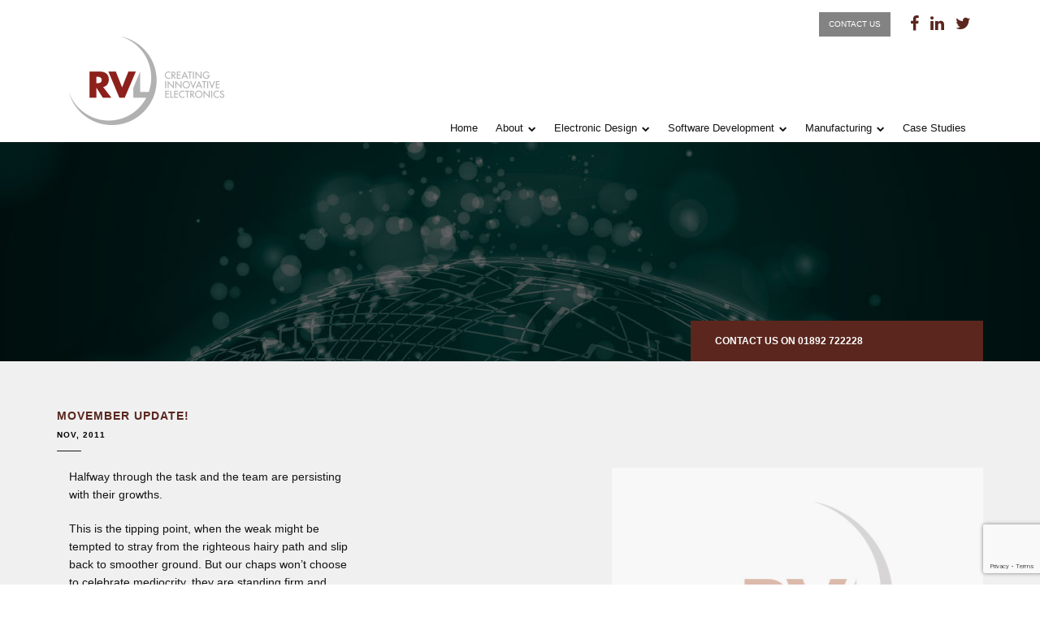

--- FILE ---
content_type: text/html; charset=UTF-8
request_url: https://www.rvl.co.uk/movember-update/
body_size: 46256
content:
<!DOCTYPE html>
<html lang="en">
<head>
	<!-- Google tag (gtag.js) -->
	<script async src="https://www.googletagmanager.com/gtag/js?id=UA-71652084-1"></script>
	<script>
	  window.dataLayer = window.dataLayer || [];
	  function gtag(){dataLayer.push(arguments);}
	  gtag('js', new Date());
	
	  gtag('config', 'UA-71652084-1');
	</script>

	<!-- Google tag (gtag.js) -->
	<script async src="https://www.googletagmanager.com/gtag/js?id=G-BFXQPYC788"></script>
	<script>
	  window.dataLayer = window.dataLayer || [];
	  function gtag(){dataLayer.push(arguments);}
	  gtag('js', new Date());
	
	  gtag('config', 'G-BFXQPYC788');
	</script>
	
    <meta charset="utf-8">
    <meta http-equiv="X-UA-Compatible" content="IE=edge">
    <meta name="viewport" content="width=device-width, initial-scale=1">
    <meta name="author" content="Monsters Edge on behalf of Roth Creative">    
    <title>Movember Update! - RVL</title>
    
    <!-- Favicons -->
	<link rel="shortcut icon" href="https://www.rvl.co.uk/wp-content/themes/rvl-theme/images/favicon.ico">
	<link rel="apple-touch-icon" href="https://www.rvl.co.uk/wp-content/themes/rvl-theme/images/apple-touch-icon.png">
	<link rel="apple-touch-icon" sizes="72x72" href="https://www.rvl.co.uk/wp-content/themes/rvl-theme/images/apple-touch-icon-72x72.png">
	<link rel="apple-touch-icon" sizes="114x114" href="https://www.rvl.co.uk/wp-content/themes/rvl-theme/images/apple-touch-icon-114x114.png">
    
    <!-- Bootstrap core CSS -->
    <link href="https://www.rvl.co.uk/wp-content/themes/rvl-theme/css/bootstrap.min.css" rel="stylesheet">
    
    <!-- Custom CSS styles created by Monsters Edge -->
    <link href="https://www.rvl.co.uk/wp-content/themes/rvl-theme/css/custom.css" rel="stylesheet">
    <link href="https://www.rvl.co.uk/wp-content/themes/rvl-theme/css/font-awesome.min.css" rel="stylesheet">
	<link href="https://www.rvl.co.uk/wp-content/themes/rvl-theme/css/ekko-lightbox.min.css" rel="stylesheet">
    
    <script src="https://use.typekit.net/ptb4xmx.js"></script>
	<script>try{Typekit.load({ async: true });}catch(e){}</script>
    
    <!-- HTML5 shim and Respond.js for IE8 support of HTML5 elements and media queries -->
    <!--[if lt IE 9]>
      <script src="https://oss.maxcdn.com/html5shiv/3.7.2/html5shiv.min.js"></script>
      <script src="https://oss.maxcdn.com/respond/1.4.2/respond.min.js"></script>
    <![endif]-->
	
	<meta name='robots' content='index, follow, max-image-preview:large, max-snippet:-1, max-video-preview:-1' />

	<!-- This site is optimized with the Yoast SEO Premium plugin v26.6 (Yoast SEO v26.6) - https://yoast.com/wordpress/plugins/seo/ -->
	<link rel="canonical" href="https://www.rvl.co.uk/movember-update/" />
	<meta property="og:locale" content="en_GB" />
	<meta property="og:type" content="article" />
	<meta property="og:title" content="Movember Update!" />
	<meta property="og:description" content="Halfway through the task and the team are persisting with [&hellip;]" />
	<meta property="og:url" content="https://www.rvl.co.uk/movember-update/" />
	<meta property="og:site_name" content="RVL" />
	<meta property="article:publisher" content="https://www.facebook.com/RVLKent" />
	<meta property="article:published_time" content="2011-11-17T10:09:31+00:00" />
	<meta property="article:modified_time" content="2023-11-17T10:09:45+00:00" />
	<meta name="author" content="rvladmin" />
	<meta name="twitter:card" content="summary_large_image" />
	<meta name="twitter:creator" content="@RVLKent" />
	<meta name="twitter:site" content="@RVLKent" />
	<meta name="twitter:label1" content="Written by" />
	<meta name="twitter:data1" content="rvladmin" />
	<meta name="twitter:label2" content="Estimated reading time" />
	<meta name="twitter:data2" content="1 minute" />
	<script type="application/ld+json" class="yoast-schema-graph">{"@context":"https://schema.org","@graph":[{"@type":"Article","@id":"https://www.rvl.co.uk/movember-update/#article","isPartOf":{"@id":"https://www.rvl.co.uk/movember-update/"},"author":{"name":"rvladmin","@id":"https://www.rvl.co.uk/#/schema/person/74207defd4a89f2ddea0825adb68aa33"},"headline":"Movember Update!","datePublished":"2011-11-17T10:09:31+00:00","dateModified":"2023-11-17T10:09:45+00:00","mainEntityOfPage":{"@id":"https://www.rvl.co.uk/movember-update/"},"wordCount":92,"publisher":{"@id":"https://www.rvl.co.uk/#organization"},"articleSection":["Uncategorized"],"inLanguage":"en-GB"},{"@type":"WebPage","@id":"https://www.rvl.co.uk/movember-update/","url":"https://www.rvl.co.uk/movember-update/","name":"Movember Update! - RVL","isPartOf":{"@id":"https://www.rvl.co.uk/#website"},"datePublished":"2011-11-17T10:09:31+00:00","dateModified":"2023-11-17T10:09:45+00:00","breadcrumb":{"@id":"https://www.rvl.co.uk/movember-update/#breadcrumb"},"inLanguage":"en-GB","potentialAction":[{"@type":"ReadAction","target":["https://www.rvl.co.uk/movember-update/"]}]},{"@type":"BreadcrumbList","@id":"https://www.rvl.co.uk/movember-update/#breadcrumb","itemListElement":[{"@type":"ListItem","position":1,"name":"Home","item":"https://www.rvl.co.uk/"},{"@type":"ListItem","position":2,"name":"Movember Update!"}]},{"@type":"WebSite","@id":"https://www.rvl.co.uk/#website","url":"https://www.rvl.co.uk/","name":"RVL","description":"Creating Innovative Electronics","publisher":{"@id":"https://www.rvl.co.uk/#organization"},"potentialAction":[{"@type":"SearchAction","target":{"@type":"EntryPoint","urlTemplate":"https://www.rvl.co.uk/?s={search_term_string}"},"query-input":{"@type":"PropertyValueSpecification","valueRequired":true,"valueName":"search_term_string"}}],"inLanguage":"en-GB"},{"@type":"Organization","@id":"https://www.rvl.co.uk/#organization","name":"RVL","url":"https://www.rvl.co.uk/","logo":{"@type":"ImageObject","inLanguage":"en-GB","@id":"https://www.rvl.co.uk/#/schema/logo/image/","url":"https://www.rvl.co.uk/wp-content/uploads/2024/05/RVL-symbol.jpg","contentUrl":"https://www.rvl.co.uk/wp-content/uploads/2024/05/RVL-symbol.jpg","width":748,"height":755,"caption":"RVL"},"image":{"@id":"https://www.rvl.co.uk/#/schema/logo/image/"},"sameAs":["https://www.facebook.com/RVLKent","https://x.com/RVLKent","https://www.linkedin.com/company/1558350/admin/feed/posts/"]},{"@type":"Person","@id":"https://www.rvl.co.uk/#/schema/person/74207defd4a89f2ddea0825adb68aa33","name":"rvladmin","image":{"@type":"ImageObject","inLanguage":"en-GB","@id":"https://www.rvl.co.uk/#/schema/person/image/","url":"https://secure.gravatar.com/avatar/d1aa61fbd107c8a14ba34ad85d7e0a94b59470dc797718ec15951c0e650d91e1?s=96&d=mm&r=g","contentUrl":"https://secure.gravatar.com/avatar/d1aa61fbd107c8a14ba34ad85d7e0a94b59470dc797718ec15951c0e650d91e1?s=96&d=mm&r=g","caption":"rvladmin"},"sameAs":["https://rvl.co.uk/wp"],"url":"https://www.rvl.co.uk/author/rvladmin/"}]}</script>
	<!-- / Yoast SEO Premium plugin. -->


<link rel="alternate" title="oEmbed (JSON)" type="application/json+oembed" href="https://www.rvl.co.uk/wp-json/oembed/1.0/embed?url=https%3A%2F%2Fwww.rvl.co.uk%2Fmovember-update%2F" />
<link rel="alternate" title="oEmbed (XML)" type="text/xml+oembed" href="https://www.rvl.co.uk/wp-json/oembed/1.0/embed?url=https%3A%2F%2Fwww.rvl.co.uk%2Fmovember-update%2F&#038;format=xml" />
<style id='wp-img-auto-sizes-contain-inline-css' type='text/css'>
img:is([sizes=auto i],[sizes^="auto," i]){contain-intrinsic-size:3000px 1500px}
/*# sourceURL=wp-img-auto-sizes-contain-inline-css */
</style>
<style id='wp-emoji-styles-inline-css' type='text/css'>

	img.wp-smiley, img.emoji {
		display: inline !important;
		border: none !important;
		box-shadow: none !important;
		height: 1em !important;
		width: 1em !important;
		margin: 0 0.07em !important;
		vertical-align: -0.1em !important;
		background: none !important;
		padding: 0 !important;
	}
/*# sourceURL=wp-emoji-styles-inline-css */
</style>
<style id='wp-block-library-inline-css' type='text/css'>
:root{--wp-block-synced-color:#7a00df;--wp-block-synced-color--rgb:122,0,223;--wp-bound-block-color:var(--wp-block-synced-color);--wp-editor-canvas-background:#ddd;--wp-admin-theme-color:#007cba;--wp-admin-theme-color--rgb:0,124,186;--wp-admin-theme-color-darker-10:#006ba1;--wp-admin-theme-color-darker-10--rgb:0,107,160.5;--wp-admin-theme-color-darker-20:#005a87;--wp-admin-theme-color-darker-20--rgb:0,90,135;--wp-admin-border-width-focus:2px}@media (min-resolution:192dpi){:root{--wp-admin-border-width-focus:1.5px}}.wp-element-button{cursor:pointer}:root .has-very-light-gray-background-color{background-color:#eee}:root .has-very-dark-gray-background-color{background-color:#313131}:root .has-very-light-gray-color{color:#eee}:root .has-very-dark-gray-color{color:#313131}:root .has-vivid-green-cyan-to-vivid-cyan-blue-gradient-background{background:linear-gradient(135deg,#00d084,#0693e3)}:root .has-purple-crush-gradient-background{background:linear-gradient(135deg,#34e2e4,#4721fb 50%,#ab1dfe)}:root .has-hazy-dawn-gradient-background{background:linear-gradient(135deg,#faaca8,#dad0ec)}:root .has-subdued-olive-gradient-background{background:linear-gradient(135deg,#fafae1,#67a671)}:root .has-atomic-cream-gradient-background{background:linear-gradient(135deg,#fdd79a,#004a59)}:root .has-nightshade-gradient-background{background:linear-gradient(135deg,#330968,#31cdcf)}:root .has-midnight-gradient-background{background:linear-gradient(135deg,#020381,#2874fc)}:root{--wp--preset--font-size--normal:16px;--wp--preset--font-size--huge:42px}.has-regular-font-size{font-size:1em}.has-larger-font-size{font-size:2.625em}.has-normal-font-size{font-size:var(--wp--preset--font-size--normal)}.has-huge-font-size{font-size:var(--wp--preset--font-size--huge)}.has-text-align-center{text-align:center}.has-text-align-left{text-align:left}.has-text-align-right{text-align:right}.has-fit-text{white-space:nowrap!important}#end-resizable-editor-section{display:none}.aligncenter{clear:both}.items-justified-left{justify-content:flex-start}.items-justified-center{justify-content:center}.items-justified-right{justify-content:flex-end}.items-justified-space-between{justify-content:space-between}.screen-reader-text{border:0;clip-path:inset(50%);height:1px;margin:-1px;overflow:hidden;padding:0;position:absolute;width:1px;word-wrap:normal!important}.screen-reader-text:focus{background-color:#ddd;clip-path:none;color:#444;display:block;font-size:1em;height:auto;left:5px;line-height:normal;padding:15px 23px 14px;text-decoration:none;top:5px;width:auto;z-index:100000}html :where(.has-border-color){border-style:solid}html :where([style*=border-top-color]){border-top-style:solid}html :where([style*=border-right-color]){border-right-style:solid}html :where([style*=border-bottom-color]){border-bottom-style:solid}html :where([style*=border-left-color]){border-left-style:solid}html :where([style*=border-width]){border-style:solid}html :where([style*=border-top-width]){border-top-style:solid}html :where([style*=border-right-width]){border-right-style:solid}html :where([style*=border-bottom-width]){border-bottom-style:solid}html :where([style*=border-left-width]){border-left-style:solid}html :where(img[class*=wp-image-]){height:auto;max-width:100%}:where(figure){margin:0 0 1em}html :where(.is-position-sticky){--wp-admin--admin-bar--position-offset:var(--wp-admin--admin-bar--height,0px)}@media screen and (max-width:600px){html :where(.is-position-sticky){--wp-admin--admin-bar--position-offset:0px}}

/*# sourceURL=wp-block-library-inline-css */
</style><style id='global-styles-inline-css' type='text/css'>
:root{--wp--preset--aspect-ratio--square: 1;--wp--preset--aspect-ratio--4-3: 4/3;--wp--preset--aspect-ratio--3-4: 3/4;--wp--preset--aspect-ratio--3-2: 3/2;--wp--preset--aspect-ratio--2-3: 2/3;--wp--preset--aspect-ratio--16-9: 16/9;--wp--preset--aspect-ratio--9-16: 9/16;--wp--preset--color--black: #000000;--wp--preset--color--cyan-bluish-gray: #abb8c3;--wp--preset--color--white: #ffffff;--wp--preset--color--pale-pink: #f78da7;--wp--preset--color--vivid-red: #cf2e2e;--wp--preset--color--luminous-vivid-orange: #ff6900;--wp--preset--color--luminous-vivid-amber: #fcb900;--wp--preset--color--light-green-cyan: #7bdcb5;--wp--preset--color--vivid-green-cyan: #00d084;--wp--preset--color--pale-cyan-blue: #8ed1fc;--wp--preset--color--vivid-cyan-blue: #0693e3;--wp--preset--color--vivid-purple: #9b51e0;--wp--preset--gradient--vivid-cyan-blue-to-vivid-purple: linear-gradient(135deg,rgb(6,147,227) 0%,rgb(155,81,224) 100%);--wp--preset--gradient--light-green-cyan-to-vivid-green-cyan: linear-gradient(135deg,rgb(122,220,180) 0%,rgb(0,208,130) 100%);--wp--preset--gradient--luminous-vivid-amber-to-luminous-vivid-orange: linear-gradient(135deg,rgb(252,185,0) 0%,rgb(255,105,0) 100%);--wp--preset--gradient--luminous-vivid-orange-to-vivid-red: linear-gradient(135deg,rgb(255,105,0) 0%,rgb(207,46,46) 100%);--wp--preset--gradient--very-light-gray-to-cyan-bluish-gray: linear-gradient(135deg,rgb(238,238,238) 0%,rgb(169,184,195) 100%);--wp--preset--gradient--cool-to-warm-spectrum: linear-gradient(135deg,rgb(74,234,220) 0%,rgb(151,120,209) 20%,rgb(207,42,186) 40%,rgb(238,44,130) 60%,rgb(251,105,98) 80%,rgb(254,248,76) 100%);--wp--preset--gradient--blush-light-purple: linear-gradient(135deg,rgb(255,206,236) 0%,rgb(152,150,240) 100%);--wp--preset--gradient--blush-bordeaux: linear-gradient(135deg,rgb(254,205,165) 0%,rgb(254,45,45) 50%,rgb(107,0,62) 100%);--wp--preset--gradient--luminous-dusk: linear-gradient(135deg,rgb(255,203,112) 0%,rgb(199,81,192) 50%,rgb(65,88,208) 100%);--wp--preset--gradient--pale-ocean: linear-gradient(135deg,rgb(255,245,203) 0%,rgb(182,227,212) 50%,rgb(51,167,181) 100%);--wp--preset--gradient--electric-grass: linear-gradient(135deg,rgb(202,248,128) 0%,rgb(113,206,126) 100%);--wp--preset--gradient--midnight: linear-gradient(135deg,rgb(2,3,129) 0%,rgb(40,116,252) 100%);--wp--preset--font-size--small: 13px;--wp--preset--font-size--medium: 20px;--wp--preset--font-size--large: 36px;--wp--preset--font-size--x-large: 42px;--wp--preset--spacing--20: 0.44rem;--wp--preset--spacing--30: 0.67rem;--wp--preset--spacing--40: 1rem;--wp--preset--spacing--50: 1.5rem;--wp--preset--spacing--60: 2.25rem;--wp--preset--spacing--70: 3.38rem;--wp--preset--spacing--80: 5.06rem;--wp--preset--shadow--natural: 6px 6px 9px rgba(0, 0, 0, 0.2);--wp--preset--shadow--deep: 12px 12px 50px rgba(0, 0, 0, 0.4);--wp--preset--shadow--sharp: 6px 6px 0px rgba(0, 0, 0, 0.2);--wp--preset--shadow--outlined: 6px 6px 0px -3px rgb(255, 255, 255), 6px 6px rgb(0, 0, 0);--wp--preset--shadow--crisp: 6px 6px 0px rgb(0, 0, 0);}:where(.is-layout-flex){gap: 0.5em;}:where(.is-layout-grid){gap: 0.5em;}body .is-layout-flex{display: flex;}.is-layout-flex{flex-wrap: wrap;align-items: center;}.is-layout-flex > :is(*, div){margin: 0;}body .is-layout-grid{display: grid;}.is-layout-grid > :is(*, div){margin: 0;}:where(.wp-block-columns.is-layout-flex){gap: 2em;}:where(.wp-block-columns.is-layout-grid){gap: 2em;}:where(.wp-block-post-template.is-layout-flex){gap: 1.25em;}:where(.wp-block-post-template.is-layout-grid){gap: 1.25em;}.has-black-color{color: var(--wp--preset--color--black) !important;}.has-cyan-bluish-gray-color{color: var(--wp--preset--color--cyan-bluish-gray) !important;}.has-white-color{color: var(--wp--preset--color--white) !important;}.has-pale-pink-color{color: var(--wp--preset--color--pale-pink) !important;}.has-vivid-red-color{color: var(--wp--preset--color--vivid-red) !important;}.has-luminous-vivid-orange-color{color: var(--wp--preset--color--luminous-vivid-orange) !important;}.has-luminous-vivid-amber-color{color: var(--wp--preset--color--luminous-vivid-amber) !important;}.has-light-green-cyan-color{color: var(--wp--preset--color--light-green-cyan) !important;}.has-vivid-green-cyan-color{color: var(--wp--preset--color--vivid-green-cyan) !important;}.has-pale-cyan-blue-color{color: var(--wp--preset--color--pale-cyan-blue) !important;}.has-vivid-cyan-blue-color{color: var(--wp--preset--color--vivid-cyan-blue) !important;}.has-vivid-purple-color{color: var(--wp--preset--color--vivid-purple) !important;}.has-black-background-color{background-color: var(--wp--preset--color--black) !important;}.has-cyan-bluish-gray-background-color{background-color: var(--wp--preset--color--cyan-bluish-gray) !important;}.has-white-background-color{background-color: var(--wp--preset--color--white) !important;}.has-pale-pink-background-color{background-color: var(--wp--preset--color--pale-pink) !important;}.has-vivid-red-background-color{background-color: var(--wp--preset--color--vivid-red) !important;}.has-luminous-vivid-orange-background-color{background-color: var(--wp--preset--color--luminous-vivid-orange) !important;}.has-luminous-vivid-amber-background-color{background-color: var(--wp--preset--color--luminous-vivid-amber) !important;}.has-light-green-cyan-background-color{background-color: var(--wp--preset--color--light-green-cyan) !important;}.has-vivid-green-cyan-background-color{background-color: var(--wp--preset--color--vivid-green-cyan) !important;}.has-pale-cyan-blue-background-color{background-color: var(--wp--preset--color--pale-cyan-blue) !important;}.has-vivid-cyan-blue-background-color{background-color: var(--wp--preset--color--vivid-cyan-blue) !important;}.has-vivid-purple-background-color{background-color: var(--wp--preset--color--vivid-purple) !important;}.has-black-border-color{border-color: var(--wp--preset--color--black) !important;}.has-cyan-bluish-gray-border-color{border-color: var(--wp--preset--color--cyan-bluish-gray) !important;}.has-white-border-color{border-color: var(--wp--preset--color--white) !important;}.has-pale-pink-border-color{border-color: var(--wp--preset--color--pale-pink) !important;}.has-vivid-red-border-color{border-color: var(--wp--preset--color--vivid-red) !important;}.has-luminous-vivid-orange-border-color{border-color: var(--wp--preset--color--luminous-vivid-orange) !important;}.has-luminous-vivid-amber-border-color{border-color: var(--wp--preset--color--luminous-vivid-amber) !important;}.has-light-green-cyan-border-color{border-color: var(--wp--preset--color--light-green-cyan) !important;}.has-vivid-green-cyan-border-color{border-color: var(--wp--preset--color--vivid-green-cyan) !important;}.has-pale-cyan-blue-border-color{border-color: var(--wp--preset--color--pale-cyan-blue) !important;}.has-vivid-cyan-blue-border-color{border-color: var(--wp--preset--color--vivid-cyan-blue) !important;}.has-vivid-purple-border-color{border-color: var(--wp--preset--color--vivid-purple) !important;}.has-vivid-cyan-blue-to-vivid-purple-gradient-background{background: var(--wp--preset--gradient--vivid-cyan-blue-to-vivid-purple) !important;}.has-light-green-cyan-to-vivid-green-cyan-gradient-background{background: var(--wp--preset--gradient--light-green-cyan-to-vivid-green-cyan) !important;}.has-luminous-vivid-amber-to-luminous-vivid-orange-gradient-background{background: var(--wp--preset--gradient--luminous-vivid-amber-to-luminous-vivid-orange) !important;}.has-luminous-vivid-orange-to-vivid-red-gradient-background{background: var(--wp--preset--gradient--luminous-vivid-orange-to-vivid-red) !important;}.has-very-light-gray-to-cyan-bluish-gray-gradient-background{background: var(--wp--preset--gradient--very-light-gray-to-cyan-bluish-gray) !important;}.has-cool-to-warm-spectrum-gradient-background{background: var(--wp--preset--gradient--cool-to-warm-spectrum) !important;}.has-blush-light-purple-gradient-background{background: var(--wp--preset--gradient--blush-light-purple) !important;}.has-blush-bordeaux-gradient-background{background: var(--wp--preset--gradient--blush-bordeaux) !important;}.has-luminous-dusk-gradient-background{background: var(--wp--preset--gradient--luminous-dusk) !important;}.has-pale-ocean-gradient-background{background: var(--wp--preset--gradient--pale-ocean) !important;}.has-electric-grass-gradient-background{background: var(--wp--preset--gradient--electric-grass) !important;}.has-midnight-gradient-background{background: var(--wp--preset--gradient--midnight) !important;}.has-small-font-size{font-size: var(--wp--preset--font-size--small) !important;}.has-medium-font-size{font-size: var(--wp--preset--font-size--medium) !important;}.has-large-font-size{font-size: var(--wp--preset--font-size--large) !important;}.has-x-large-font-size{font-size: var(--wp--preset--font-size--x-large) !important;}
/*# sourceURL=global-styles-inline-css */
</style>

<style id='classic-theme-styles-inline-css' type='text/css'>
/*! This file is auto-generated */
.wp-block-button__link{color:#fff;background-color:#32373c;border-radius:9999px;box-shadow:none;text-decoration:none;padding:calc(.667em + 2px) calc(1.333em + 2px);font-size:1.125em}.wp-block-file__button{background:#32373c;color:#fff;text-decoration:none}
/*# sourceURL=/wp-includes/css/classic-themes.min.css */
</style>
<link rel='stylesheet' id='contact-form-7-css' href='https://www.rvl.co.uk/wp-content/plugins/contact-form-7/includes/css/styles.css?ver=6.1.4' type='text/css' media='all' />
<link rel="https://api.w.org/" href="https://www.rvl.co.uk/wp-json/" /><link rel="alternate" title="JSON" type="application/json" href="https://www.rvl.co.uk/wp-json/wp/v2/posts/230" /><link rel='shortlink' href='https://www.rvl.co.uk/?p=230' />
		<style type="text/css" id="wp-custom-css">
			/* Specifically target only the logos in the "Already trusted by" section */
#service-links .trusted-by ul li a img {
    opacity: 1 !important;
    filter: none !important;
    -webkit-filter: grayscale(0) !important;
}

/* Ensure they remain full color/visible even when hovering */
#service-links .trusted-by ul li a:hover img {
    opacity: 1 !important;
    filter: none !important;
}		</style>
		</head>

<body>

    <!-- header-bar -->
    <section id="header-bar" class="container-fluid no-pad">
        <!-- Logo & Menu -->
        <div class="container no-pad-xs">
           	<div class="col-sm-12 text-right contact-bar">
				<a href="https://www.rvl.co.uk/contact-us" title="Contact Us" class="button">Contact Us</a>
				<ul class="social">
					<li><a href="https://www.facebook.com/RVLKent/" target="_blank"><i class="fa fa-facebook-f"></i></a></li>
					<li><a href="https://www.linkedin.com/company/1558350" target="_blank"><i class="fa fa-linkedin"></i></a></li>
					<li><a href="https://twitter.com/RVLKent" target="_blank"><i class="fa fa-twitter"></i></a></li>
				</ul>
			</div>
            <div class="col-xs-6 col-sm-12 col-md-3">
                <a href="https://www.rvl.co.uk" title="RVL"><img src="https://www.rvl.co.uk/wp-content/themes/rvl-theme/images/logo.png" alt="RVL" class="img-responsive" id="logo"></a>
            </div>
            <div class="col-xs-6 col-sm-12 col-md-9 text-right" id="menu">
                <nav class="navbar navbar-default navbar-right" role="navigation">
                    <div class="container-fluid">
                        <div class="navbar-header">
                          <button type="button" class="navbar-toggle collapsed" data-toggle="collapse" data-target="#bs-example-navbar-collapse-1">
                            <span class="sr-only">Toggle navigation</span>
                            <span class="icon-bar"></span>
                            <span class="icon-bar"></span>
                            <span class="icon-bar"></span>
                          </button>
                        </div>
                        <div class="collapse navbar-collapse" id="bs-example-navbar-collapse-1">
                            <ul id="menu-main-menu" class="nav navbar-nav"><li itemscope="itemscope" itemtype="https://www.schema.org/SiteNavigationElement" id="menu-item-55" class="menu-item menu-item-type-post_type menu-item-object-page menu-item-home menu-item-55 nav-item"><a title="Home" href="https://www.rvl.co.uk/" class="nav-link">Home</a></li>
<li itemscope="itemscope" itemtype="https://www.schema.org/SiteNavigationElement" id="menu-item-56" class="menu-item menu-item-type-post_type menu-item-object-page menu-item-has-children dropdown menu-item-56 nav-item"><a title="About" href="#" data-toggle="dropdown" aria-haspopup="true" aria-expanded="false" class="dropdown-toggle nav-link" id="menu-item-dropdown-56">About</a>
<ul class="dropdown-menu" aria-labelledby="menu-item-dropdown-56" role="menu">
	<li itemscope="itemscope" itemtype="https://www.schema.org/SiteNavigationElement" id="menu-item-61" class="menu-item menu-item-type-post_type menu-item-object-page menu-item-61 nav-item"><a title="About Us" href="https://www.rvl.co.uk/about/about-us-rvl/" class="dropdown-item">About Us</a></li>
	<li itemscope="itemscope" itemtype="https://www.schema.org/SiteNavigationElement" id="menu-item-78" class="menu-item menu-item-type-post_type menu-item-object-page menu-item-78 nav-item"><a title="The RVL Team" href="https://www.rvl.co.uk/about/rvl-team/" class="dropdown-item">The RVL Team</a></li>
	<li itemscope="itemscope" itemtype="https://www.schema.org/SiteNavigationElement" id="menu-item-177" class="menu-item menu-item-type-post_type menu-item-object-page menu-item-177 nav-item"><a title="Quality and Compliance" href="https://www.rvl.co.uk/manufacturing/manufacturing-quality-standards/" class="dropdown-item">Quality and Compliance</a></li>
	<li itemscope="itemscope" itemtype="https://www.schema.org/SiteNavigationElement" id="menu-item-205" class="menu-item menu-item-type-post_type menu-item-object-page menu-item-205 nav-item"><a title="News" href="https://www.rvl.co.uk/about/news/" class="dropdown-item">News</a></li>
	<li itemscope="itemscope" itemtype="https://www.schema.org/SiteNavigationElement" id="menu-item-713" class="menu-item menu-item-type-post_type menu-item-object-page menu-item-713 nav-item"><a title="Testimonials" href="https://www.rvl.co.uk/testimonials/" class="dropdown-item">Testimonials</a></li>
	<li itemscope="itemscope" itemtype="https://www.schema.org/SiteNavigationElement" id="menu-item-83" class="menu-item menu-item-type-post_type menu-item-object-page menu-item-83 nav-item"><a title="Contact &#038; Vacancies" href="https://www.rvl.co.uk/about/contact-us-and-vacancies/" class="dropdown-item">Contact &#038; Vacancies</a></li>
</ul>
</li>
<li itemscope="itemscope" itemtype="https://www.schema.org/SiteNavigationElement" id="menu-item-100" class="menu-item menu-item-type-post_type menu-item-object-page menu-item-has-children dropdown menu-item-100 nav-item"><a title="Electronic Design" href="#" data-toggle="dropdown" aria-haspopup="true" aria-expanded="false" class="dropdown-toggle nav-link" id="menu-item-dropdown-100">Electronic Design</a>
<ul class="dropdown-menu" aria-labelledby="menu-item-dropdown-100" role="menu">
	<li itemscope="itemscope" itemtype="https://www.schema.org/SiteNavigationElement" id="menu-item-101" class="menu-item menu-item-type-post_type menu-item-object-page menu-item-101 nav-item"><a title="Design &amp; Development" href="https://www.rvl.co.uk/electronic-design/electronic-design-services-and-development/" class="dropdown-item">Design &amp; Development</a></li>
	<li itemscope="itemscope" itemtype="https://www.schema.org/SiteNavigationElement" id="menu-item-104" class="menu-item menu-item-type-post_type menu-item-object-page menu-item-104 nav-item"><a title="PCB Design Services" href="https://www.rvl.co.uk/electronic-design/pcb-design-services/" class="dropdown-item">PCB Design Services</a></li>
	<li itemscope="itemscope" itemtype="https://www.schema.org/SiteNavigationElement" id="menu-item-108" class="menu-item menu-item-type-post_type menu-item-object-page menu-item-108 nav-item"><a title="Microprocessors and Microcontrollers" href="https://www.rvl.co.uk/electronic-design/microprocessors-and-microcontrollers/" class="dropdown-item">Microprocessors and Microcontrollers</a></li>
	<li itemscope="itemscope" itemtype="https://www.schema.org/SiteNavigationElement" id="menu-item-120" class="menu-item menu-item-type-post_type menu-item-object-page menu-item-120 nav-item"><a title="PCB Prototyping, Simulation and Testing" href="https://www.rvl.co.uk/electronic-design/pcb-prototyping-simulation-and-testing/" class="dropdown-item">PCB Prototyping, Simulation and Testing</a></li>
	<li itemscope="itemscope" itemtype="https://www.schema.org/SiteNavigationElement" id="menu-item-121" class="menu-item menu-item-type-post_type menu-item-object-page menu-item-121 nav-item"><a title="FPGA Development" href="https://www.rvl.co.uk/electronic-design/fpga-development-electronic-design/" class="dropdown-item">FPGA Development</a></li>
	<li itemscope="itemscope" itemtype="https://www.schema.org/SiteNavigationElement" id="menu-item-122" class="menu-item menu-item-type-post_type menu-item-object-page menu-item-122 nav-item"><a title="RF Design" href="https://www.rvl.co.uk/electronic-design/rf-design-test-and-certification/" class="dropdown-item">RF Design</a></li>
	<li itemscope="itemscope" itemtype="https://www.schema.org/SiteNavigationElement" id="menu-item-123" class="menu-item menu-item-type-post_type menu-item-object-page menu-item-123 nav-item"><a title="Test Equipment Design" href="https://www.rvl.co.uk/electronic-design/test-equipment-design/" class="dropdown-item">Test Equipment Design</a></li>
	<li itemscope="itemscope" itemtype="https://www.schema.org/SiteNavigationElement" id="menu-item-124" class="menu-item menu-item-type-post_type menu-item-object-page menu-item-124 nav-item"><a title="Full Hardware Product Support" href="https://www.rvl.co.uk/electronic-design/hardware-product-support/" class="dropdown-item">Full Hardware Product Support</a></li>
</ul>
</li>
<li itemscope="itemscope" itemtype="https://www.schema.org/SiteNavigationElement" id="menu-item-130" class="menu-item menu-item-type-post_type menu-item-object-page menu-item-has-children dropdown menu-item-130 nav-item"><a title="Software Development" href="#" data-toggle="dropdown" aria-haspopup="true" aria-expanded="false" class="dropdown-toggle nav-link" id="menu-item-dropdown-130">Software Development</a>
<ul class="dropdown-menu" aria-labelledby="menu-item-dropdown-130" role="menu">
	<li itemscope="itemscope" itemtype="https://www.schema.org/SiteNavigationElement" id="menu-item-131" class="menu-item menu-item-type-post_type menu-item-object-page menu-item-131 nav-item"><a title="Software Development" href="https://www.rvl.co.uk/software-development/electronics-software-development/" class="dropdown-item">Software Development</a></li>
	<li itemscope="itemscope" itemtype="https://www.schema.org/SiteNavigationElement" id="menu-item-149" class="menu-item menu-item-type-post_type menu-item-object-page menu-item-149 nav-item"><a title="Firmware Development" href="https://www.rvl.co.uk/software-development/firmware-development/" class="dropdown-item">Firmware Development</a></li>
	<li itemscope="itemscope" itemtype="https://www.schema.org/SiteNavigationElement" id="menu-item-1100" class="menu-item menu-item-type-post_type menu-item-object-page menu-item-1100 nav-item"><a title="Embedded Linux Development" href="https://www.rvl.co.uk/software-development/embedded-linux-development/" class="dropdown-item">Embedded Linux Development</a></li>
	<li itemscope="itemscope" itemtype="https://www.schema.org/SiteNavigationElement" id="menu-item-1101" class="menu-item menu-item-type-post_type menu-item-object-page menu-item-1101 nav-item"><a title="IOS, Android and Web Development" href="https://www.rvl.co.uk/software-development/ios-android-and-web-development/" class="dropdown-item">IOS, Android and Web Development</a></li>
	<li itemscope="itemscope" itemtype="https://www.schema.org/SiteNavigationElement" id="menu-item-1096" class="menu-item menu-item-type-post_type menu-item-object-page menu-item-1096 nav-item"><a title="Windows Application development" href="https://www.rvl.co.uk/software-development/software-development-windows-application-development/" class="dropdown-item">Windows Application development</a></li>
</ul>
</li>
<li itemscope="itemscope" itemtype="https://www.schema.org/SiteNavigationElement" id="menu-item-173" class="menu-item menu-item-type-post_type menu-item-object-page menu-item-has-children dropdown menu-item-173 nav-item"><a title="Manufacturing" href="#" data-toggle="dropdown" aria-haspopup="true" aria-expanded="false" class="dropdown-toggle nav-link" id="menu-item-dropdown-173">Manufacturing</a>
<ul class="dropdown-menu" aria-labelledby="menu-item-dropdown-173" role="menu">
	<li itemscope="itemscope" itemtype="https://www.schema.org/SiteNavigationElement" id="menu-item-174" class="menu-item menu-item-type-post_type menu-item-object-page menu-item-174 nav-item"><a title="Manufacturing" href="https://www.rvl.co.uk/manufacturing/contract-electronics-manufacturing/" class="dropdown-item">Manufacturing</a></li>
	<li itemscope="itemscope" itemtype="https://www.schema.org/SiteNavigationElement" id="menu-item-175" class="menu-item menu-item-type-post_type menu-item-object-page menu-item-175 nav-item"><a title="Technical Capabilities" href="https://www.rvl.co.uk/manufacturing/manufacturing-technical-capabilities/" class="dropdown-item">Technical Capabilities</a></li>
	<li itemscope="itemscope" itemtype="https://www.schema.org/SiteNavigationElement" id="menu-item-176" class="menu-item menu-item-type-post_type menu-item-object-page menu-item-176 nav-item"><a title="Testing" href="https://www.rvl.co.uk/manufacturing/testing/" class="dropdown-item">Testing</a></li>
	<li itemscope="itemscope" itemtype="https://www.schema.org/SiteNavigationElement" id="menu-item-178" class="menu-item menu-item-type-post_type menu-item-object-page menu-item-178 nav-item"><a title="Made in the UK" href="https://www.rvl.co.uk/manufacturing/uk-electronics-manufacturing/" class="dropdown-item">Made in the UK</a></li>
</ul>
</li>
<li itemscope="itemscope" itemtype="https://www.schema.org/SiteNavigationElement" id="menu-item-191" class="menu-item menu-item-type-post_type menu-item-object-page menu-item-191 nav-item"><a title="Case Studies" href="https://www.rvl.co.uk/case-studies/" class="nav-link">Case Studies</a></li>
</ul><!-- .nav .navbar-nav -->		 
                        </div><!-- /.navbar-collapse -->
                    </div><!-- /.container-fluid -->
                </nav> 
            </div>
        </div>
    </section><!-- /header-bar -->
	    <!-- banner -->
    <section id="banner" class="container-fluid" style="background: url(https://www.rvl.co.uk/wp-content/uploads/2023/11/header-bg-internal.jpg) no-repeat center center;">
    	<div class="container">
        	<div class="row">
            	<div class="col-sm-6">
					<div id="banner-text"></div>
                </div>
                <div class="col-sm-4 col-sm-offset-2 text-right">
					<div id="contact-no">Contact us on <a href="tel:01892722228" title="01892 722228">01892 722228</a></div>
				</div>
            </div>
        </div>
    </section><!-- /banner -->
    
    <!-- content -->
    <section id="content" class="container-fluid">
    	<div class="container">
        	<div class="row">
            	<div class="col-sm-12">
					<h1>Movember Update! <br /><span class="date">Nov, 2011</span></h1>
                </div>
            </div>
            <div class="row">
            	<div class="col-sm-7">
                	<div class="col-sm-7">
<p>Halfway through the task and the team are persisting with their growths.</p>
<p>This is the tipping point, when the weak might be tempted to stray from the righteous hairy path and slip back to smoother ground. But our chaps won’t choose to celebrate mediocrity, they are standing firm and ready to make this a season to remember.</p>
<p>Their upper lips are getting heavy (and even vibrating!) with their efforts to raise money by growing moustaches. Peter, Andrew, Daniel and Matt are beginning to groom on a whole new level!</p>
</div>
                </div>
                <div class="col-sm-5">
                						<img src="https://www.rvl.co.uk/wp-content/themes/rvl-theme/images/news-logo.png" alt="Movember Update!" class="img-responsive">
					                </div>
            </div>
        </div>
    </section><!-- /content -->
    
    <!-- back-link -->
    <section id="back-link" class="container-fluid">
    	<div class="container">
        	<div class="row">
            	<div class="col-sm-12">
					<a href="https://www.rvl.co.uk/about/news" title="Back to news" class="btn btn-default-red">Back to news</a>
                </div>
            </div>
        </div>
    </section><!-- /back-link -->
    
    <!-- footer -->
    <footer class="container-fluid">
    	<div class="container">
        	<div class="row">
            	<div class="col-sm-6">
					<h4>RVL</h4>
					<p><a href="tel:01892722228" title="+44 1892 722228">+44 1892 722228</a><br /><a href="mailto:info@rvl.co.uk" title="info@rvl.co.uk">info@rvl.co.uk</a></p>
                </div>
                <div class="col-sm-6 text-right">
               		<h4>Follow us</h4>
               		<ul class="social footer">
						<li><a href="https://www.facebook.com/RVLKent/" target="_blank"><i class="fa fa-facebook-f"></i></a></li>
						<li><a href="https://www.linkedin.com/company/1558350" target="_blank"><i class="fa fa-linkedin"></i></a></li>
					</ul>
                </div>
            </div>
        </div>
    </footer><!-- /footer -->
    
    <!-- copyright -->
    <section id="copyright" class="container-fluid">
    	<div class="container">
        	<div class="row">
            	<div class="col-sm-6">
					<a href="https://www.rvl.co.uk/contact-us" title="Contact Us">Contact Us</a>
               		<a href="https://www.rvl.co.uk/privacy-and-cookies" title="Privacy & Cookie Policy">Privacy &amp; Cookie Policy</a>
               		<a href="https://www.rvl.co.uk/sitemap_index.xml" title="Sitemap">Sitemap</a>
               		&copy; Copyright RVL Ltd. 2026                </div>
                <div class="col-sm-6 text-right">
					<a href="http://www.ipc.org/" title="IPC" target="_blank"><img src="https://www.rvl.co.uk/wp-content/themes/rvl-theme/images/logo-ipc.png" alt="IPC" class="img-responsive"></a>
					<a href="http://www.fsb.org.uk/benefits" title="FSB" target="_blank"><img src="https://www.rvl.co.uk/wp-content/themes/rvl-theme/images/logo-fsb.png" alt="FSB" class="img-responsive"></a>
               		<a href="https://www.rvl.co.uk/wp-content/uploads/2026/01/ISO-Cert-251031-9001_2025.pdf" title="ISO" target="_blank"><img src="https://www.rvl.co.uk/wp-content/themes/rvl-theme/images/logo-ISO.jpg" alt="ISO" class="img-responsive"></a>
                </div>
            </div>
        </div>
    </section><!-- /copyright -->

    <!-- Bootstrap core JavaScript
    ================================================== -->
    <!-- Placed at the end of the document so the pages load faster -->
    <script src="https://ajax.googleapis.com/ajax/libs/jquery/1.11.1/jquery.min.js"></script>
    <script src="https://www.rvl.co.uk/wp-content/themes/rvl-theme/js/bootstrap.min.js"></script>
    <script src="https://cdnjs.cloudflare.com/ajax/libs/waypoints/2.0.3/waypoints.min.js"></script>
	<script src="https://www.rvl.co.uk/wp-content/themes/rvl-theme/js/jquery.counterup.min.js"></script>
    <script src="https://www.rvl.co.uk/wp-content/themes/rvl-theme/js/ekko-lightbox.min.js"></script>
    <script>
        $(document).ready(function() {
			// window width for mobiles
			if (screen.width < 480) {
				var viewportWidth = $(window).width();
				$(".navbar-collapse").css('width', viewportWidth);
			}
			// carousel speed
			$('.carousel').carousel({
			  interval: 4000
			})
            // initiate counters after user scroll
			$('.counter').counterUp({
				delay: 10,
				time: 1500
			});
			// gallery lightbox
			$(document).on('click', '[data-toggle="lightbox"]', function(event) {
				event.preventDefault();
				$(this).ekkoLightbox();
			});
        });
    </script>

	<script type="speculationrules">
{"prefetch":[{"source":"document","where":{"and":[{"href_matches":"/*"},{"not":{"href_matches":["/wp-*.php","/wp-admin/*","/wp-content/uploads/*","/wp-content/*","/wp-content/plugins/*","/wp-content/themes/rvl-theme/*","/*\\?(.+)"]}},{"not":{"selector_matches":"a[rel~=\"nofollow\"]"}},{"not":{"selector_matches":".no-prefetch, .no-prefetch a"}}]},"eagerness":"conservative"}]}
</script>
<script type="text/javascript" src="https://www.rvl.co.uk/wp-includes/js/dist/hooks.min.js?ver=dd5603f07f9220ed27f1" id="wp-hooks-js"></script>
<script type="text/javascript" src="https://www.rvl.co.uk/wp-includes/js/dist/i18n.min.js?ver=c26c3dc7bed366793375" id="wp-i18n-js"></script>
<script type="text/javascript" id="wp-i18n-js-after">
/* <![CDATA[ */
wp.i18n.setLocaleData( { 'text direction\u0004ltr': [ 'ltr' ] } );
//# sourceURL=wp-i18n-js-after
/* ]]> */
</script>
<script type="text/javascript" src="https://www.rvl.co.uk/wp-content/plugins/contact-form-7/includes/swv/js/index.js?ver=6.1.4" id="swv-js"></script>
<script type="text/javascript" id="contact-form-7-js-translations">
/* <![CDATA[ */
( function( domain, translations ) {
	var localeData = translations.locale_data[ domain ] || translations.locale_data.messages;
	localeData[""].domain = domain;
	wp.i18n.setLocaleData( localeData, domain );
} )( "contact-form-7", {"translation-revision-date":"2024-05-21 11:58:24+0000","generator":"GlotPress\/4.0.1","domain":"messages","locale_data":{"messages":{"":{"domain":"messages","plural-forms":"nplurals=2; plural=n != 1;","lang":"en_GB"},"Error:":["Error:"]}},"comment":{"reference":"includes\/js\/index.js"}} );
//# sourceURL=contact-form-7-js-translations
/* ]]> */
</script>
<script type="text/javascript" id="contact-form-7-js-before">
/* <![CDATA[ */
var wpcf7 = {
    "api": {
        "root": "https:\/\/www.rvl.co.uk\/wp-json\/",
        "namespace": "contact-form-7\/v1"
    }
};
//# sourceURL=contact-form-7-js-before
/* ]]> */
</script>
<script type="text/javascript" src="https://www.rvl.co.uk/wp-content/plugins/contact-form-7/includes/js/index.js?ver=6.1.4" id="contact-form-7-js"></script>
<script type="text/javascript" src="https://www.google.com/recaptcha/api.js?render=6LfiBxMpAAAAAEUYYph5gsgMxs2B4jtwSO4KaxVi&amp;ver=3.0" id="google-recaptcha-js"></script>
<script type="text/javascript" src="https://www.rvl.co.uk/wp-includes/js/dist/vendor/wp-polyfill.min.js?ver=3.15.0" id="wp-polyfill-js"></script>
<script type="text/javascript" id="wpcf7-recaptcha-js-before">
/* <![CDATA[ */
var wpcf7_recaptcha = {
    "sitekey": "6LfiBxMpAAAAAEUYYph5gsgMxs2B4jtwSO4KaxVi",
    "actions": {
        "homepage": "homepage",
        "contactform": "contactform"
    }
};
//# sourceURL=wpcf7-recaptcha-js-before
/* ]]> */
</script>
<script type="text/javascript" src="https://www.rvl.co.uk/wp-content/plugins/contact-form-7/modules/recaptcha/index.js?ver=6.1.4" id="wpcf7-recaptcha-js"></script>
<script id="wp-emoji-settings" type="application/json">
{"baseUrl":"https://s.w.org/images/core/emoji/17.0.2/72x72/","ext":".png","svgUrl":"https://s.w.org/images/core/emoji/17.0.2/svg/","svgExt":".svg","source":{"concatemoji":"https://www.rvl.co.uk/wp-includes/js/wp-emoji-release.min.js?ver=6.9"}}
</script>
<script type="module">
/* <![CDATA[ */
/*! This file is auto-generated */
const a=JSON.parse(document.getElementById("wp-emoji-settings").textContent),o=(window._wpemojiSettings=a,"wpEmojiSettingsSupports"),s=["flag","emoji"];function i(e){try{var t={supportTests:e,timestamp:(new Date).valueOf()};sessionStorage.setItem(o,JSON.stringify(t))}catch(e){}}function c(e,t,n){e.clearRect(0,0,e.canvas.width,e.canvas.height),e.fillText(t,0,0);t=new Uint32Array(e.getImageData(0,0,e.canvas.width,e.canvas.height).data);e.clearRect(0,0,e.canvas.width,e.canvas.height),e.fillText(n,0,0);const a=new Uint32Array(e.getImageData(0,0,e.canvas.width,e.canvas.height).data);return t.every((e,t)=>e===a[t])}function p(e,t){e.clearRect(0,0,e.canvas.width,e.canvas.height),e.fillText(t,0,0);var n=e.getImageData(16,16,1,1);for(let e=0;e<n.data.length;e++)if(0!==n.data[e])return!1;return!0}function u(e,t,n,a){switch(t){case"flag":return n(e,"\ud83c\udff3\ufe0f\u200d\u26a7\ufe0f","\ud83c\udff3\ufe0f\u200b\u26a7\ufe0f")?!1:!n(e,"\ud83c\udde8\ud83c\uddf6","\ud83c\udde8\u200b\ud83c\uddf6")&&!n(e,"\ud83c\udff4\udb40\udc67\udb40\udc62\udb40\udc65\udb40\udc6e\udb40\udc67\udb40\udc7f","\ud83c\udff4\u200b\udb40\udc67\u200b\udb40\udc62\u200b\udb40\udc65\u200b\udb40\udc6e\u200b\udb40\udc67\u200b\udb40\udc7f");case"emoji":return!a(e,"\ud83e\u1fac8")}return!1}function f(e,t,n,a){let r;const o=(r="undefined"!=typeof WorkerGlobalScope&&self instanceof WorkerGlobalScope?new OffscreenCanvas(300,150):document.createElement("canvas")).getContext("2d",{willReadFrequently:!0}),s=(o.textBaseline="top",o.font="600 32px Arial",{});return e.forEach(e=>{s[e]=t(o,e,n,a)}),s}function r(e){var t=document.createElement("script");t.src=e,t.defer=!0,document.head.appendChild(t)}a.supports={everything:!0,everythingExceptFlag:!0},new Promise(t=>{let n=function(){try{var e=JSON.parse(sessionStorage.getItem(o));if("object"==typeof e&&"number"==typeof e.timestamp&&(new Date).valueOf()<e.timestamp+604800&&"object"==typeof e.supportTests)return e.supportTests}catch(e){}return null}();if(!n){if("undefined"!=typeof Worker&&"undefined"!=typeof OffscreenCanvas&&"undefined"!=typeof URL&&URL.createObjectURL&&"undefined"!=typeof Blob)try{var e="postMessage("+f.toString()+"("+[JSON.stringify(s),u.toString(),c.toString(),p.toString()].join(",")+"));",a=new Blob([e],{type:"text/javascript"});const r=new Worker(URL.createObjectURL(a),{name:"wpTestEmojiSupports"});return void(r.onmessage=e=>{i(n=e.data),r.terminate(),t(n)})}catch(e){}i(n=f(s,u,c,p))}t(n)}).then(e=>{for(const n in e)a.supports[n]=e[n],a.supports.everything=a.supports.everything&&a.supports[n],"flag"!==n&&(a.supports.everythingExceptFlag=a.supports.everythingExceptFlag&&a.supports[n]);var t;a.supports.everythingExceptFlag=a.supports.everythingExceptFlag&&!a.supports.flag,a.supports.everything||((t=a.source||{}).concatemoji?r(t.concatemoji):t.wpemoji&&t.twemoji&&(r(t.twemoji),r(t.wpemoji)))});
//# sourceURL=https://www.rvl.co.uk/wp-includes/js/wp-emoji-loader.min.js
/* ]]> */
</script>
    
</body>
</html>

--- FILE ---
content_type: text/html; charset=utf-8
request_url: https://www.google.com/recaptcha/api2/anchor?ar=1&k=6LfiBxMpAAAAAEUYYph5gsgMxs2B4jtwSO4KaxVi&co=aHR0cHM6Ly93d3cucnZsLmNvLnVrOjQ0Mw..&hl=en&v=WlorfsiGuSC-48iTBOUy9gV8&size=invisible&anchor-ms=20000&execute-ms=30000&cb=e99vmbtxyau7
body_size: 48824
content:
<!DOCTYPE HTML><html dir="ltr" lang="en"><head><meta http-equiv="Content-Type" content="text/html; charset=UTF-8">
<meta http-equiv="X-UA-Compatible" content="IE=edge">
<title>reCAPTCHA</title>
<style type="text/css">
/* cyrillic-ext */
@font-face {
  font-family: 'Roboto';
  font-style: normal;
  font-weight: 400;
  font-stretch: 100%;
  src: url(//fonts.gstatic.com/s/roboto/v48/KFO7CnqEu92Fr1ME7kSn66aGLdTylUAMa3GUBHMdazTgWw.woff2) format('woff2');
  unicode-range: U+0460-052F, U+1C80-1C8A, U+20B4, U+2DE0-2DFF, U+A640-A69F, U+FE2E-FE2F;
}
/* cyrillic */
@font-face {
  font-family: 'Roboto';
  font-style: normal;
  font-weight: 400;
  font-stretch: 100%;
  src: url(//fonts.gstatic.com/s/roboto/v48/KFO7CnqEu92Fr1ME7kSn66aGLdTylUAMa3iUBHMdazTgWw.woff2) format('woff2');
  unicode-range: U+0301, U+0400-045F, U+0490-0491, U+04B0-04B1, U+2116;
}
/* greek-ext */
@font-face {
  font-family: 'Roboto';
  font-style: normal;
  font-weight: 400;
  font-stretch: 100%;
  src: url(//fonts.gstatic.com/s/roboto/v48/KFO7CnqEu92Fr1ME7kSn66aGLdTylUAMa3CUBHMdazTgWw.woff2) format('woff2');
  unicode-range: U+1F00-1FFF;
}
/* greek */
@font-face {
  font-family: 'Roboto';
  font-style: normal;
  font-weight: 400;
  font-stretch: 100%;
  src: url(//fonts.gstatic.com/s/roboto/v48/KFO7CnqEu92Fr1ME7kSn66aGLdTylUAMa3-UBHMdazTgWw.woff2) format('woff2');
  unicode-range: U+0370-0377, U+037A-037F, U+0384-038A, U+038C, U+038E-03A1, U+03A3-03FF;
}
/* math */
@font-face {
  font-family: 'Roboto';
  font-style: normal;
  font-weight: 400;
  font-stretch: 100%;
  src: url(//fonts.gstatic.com/s/roboto/v48/KFO7CnqEu92Fr1ME7kSn66aGLdTylUAMawCUBHMdazTgWw.woff2) format('woff2');
  unicode-range: U+0302-0303, U+0305, U+0307-0308, U+0310, U+0312, U+0315, U+031A, U+0326-0327, U+032C, U+032F-0330, U+0332-0333, U+0338, U+033A, U+0346, U+034D, U+0391-03A1, U+03A3-03A9, U+03B1-03C9, U+03D1, U+03D5-03D6, U+03F0-03F1, U+03F4-03F5, U+2016-2017, U+2034-2038, U+203C, U+2040, U+2043, U+2047, U+2050, U+2057, U+205F, U+2070-2071, U+2074-208E, U+2090-209C, U+20D0-20DC, U+20E1, U+20E5-20EF, U+2100-2112, U+2114-2115, U+2117-2121, U+2123-214F, U+2190, U+2192, U+2194-21AE, U+21B0-21E5, U+21F1-21F2, U+21F4-2211, U+2213-2214, U+2216-22FF, U+2308-230B, U+2310, U+2319, U+231C-2321, U+2336-237A, U+237C, U+2395, U+239B-23B7, U+23D0, U+23DC-23E1, U+2474-2475, U+25AF, U+25B3, U+25B7, U+25BD, U+25C1, U+25CA, U+25CC, U+25FB, U+266D-266F, U+27C0-27FF, U+2900-2AFF, U+2B0E-2B11, U+2B30-2B4C, U+2BFE, U+3030, U+FF5B, U+FF5D, U+1D400-1D7FF, U+1EE00-1EEFF;
}
/* symbols */
@font-face {
  font-family: 'Roboto';
  font-style: normal;
  font-weight: 400;
  font-stretch: 100%;
  src: url(//fonts.gstatic.com/s/roboto/v48/KFO7CnqEu92Fr1ME7kSn66aGLdTylUAMaxKUBHMdazTgWw.woff2) format('woff2');
  unicode-range: U+0001-000C, U+000E-001F, U+007F-009F, U+20DD-20E0, U+20E2-20E4, U+2150-218F, U+2190, U+2192, U+2194-2199, U+21AF, U+21E6-21F0, U+21F3, U+2218-2219, U+2299, U+22C4-22C6, U+2300-243F, U+2440-244A, U+2460-24FF, U+25A0-27BF, U+2800-28FF, U+2921-2922, U+2981, U+29BF, U+29EB, U+2B00-2BFF, U+4DC0-4DFF, U+FFF9-FFFB, U+10140-1018E, U+10190-1019C, U+101A0, U+101D0-101FD, U+102E0-102FB, U+10E60-10E7E, U+1D2C0-1D2D3, U+1D2E0-1D37F, U+1F000-1F0FF, U+1F100-1F1AD, U+1F1E6-1F1FF, U+1F30D-1F30F, U+1F315, U+1F31C, U+1F31E, U+1F320-1F32C, U+1F336, U+1F378, U+1F37D, U+1F382, U+1F393-1F39F, U+1F3A7-1F3A8, U+1F3AC-1F3AF, U+1F3C2, U+1F3C4-1F3C6, U+1F3CA-1F3CE, U+1F3D4-1F3E0, U+1F3ED, U+1F3F1-1F3F3, U+1F3F5-1F3F7, U+1F408, U+1F415, U+1F41F, U+1F426, U+1F43F, U+1F441-1F442, U+1F444, U+1F446-1F449, U+1F44C-1F44E, U+1F453, U+1F46A, U+1F47D, U+1F4A3, U+1F4B0, U+1F4B3, U+1F4B9, U+1F4BB, U+1F4BF, U+1F4C8-1F4CB, U+1F4D6, U+1F4DA, U+1F4DF, U+1F4E3-1F4E6, U+1F4EA-1F4ED, U+1F4F7, U+1F4F9-1F4FB, U+1F4FD-1F4FE, U+1F503, U+1F507-1F50B, U+1F50D, U+1F512-1F513, U+1F53E-1F54A, U+1F54F-1F5FA, U+1F610, U+1F650-1F67F, U+1F687, U+1F68D, U+1F691, U+1F694, U+1F698, U+1F6AD, U+1F6B2, U+1F6B9-1F6BA, U+1F6BC, U+1F6C6-1F6CF, U+1F6D3-1F6D7, U+1F6E0-1F6EA, U+1F6F0-1F6F3, U+1F6F7-1F6FC, U+1F700-1F7FF, U+1F800-1F80B, U+1F810-1F847, U+1F850-1F859, U+1F860-1F887, U+1F890-1F8AD, U+1F8B0-1F8BB, U+1F8C0-1F8C1, U+1F900-1F90B, U+1F93B, U+1F946, U+1F984, U+1F996, U+1F9E9, U+1FA00-1FA6F, U+1FA70-1FA7C, U+1FA80-1FA89, U+1FA8F-1FAC6, U+1FACE-1FADC, U+1FADF-1FAE9, U+1FAF0-1FAF8, U+1FB00-1FBFF;
}
/* vietnamese */
@font-face {
  font-family: 'Roboto';
  font-style: normal;
  font-weight: 400;
  font-stretch: 100%;
  src: url(//fonts.gstatic.com/s/roboto/v48/KFO7CnqEu92Fr1ME7kSn66aGLdTylUAMa3OUBHMdazTgWw.woff2) format('woff2');
  unicode-range: U+0102-0103, U+0110-0111, U+0128-0129, U+0168-0169, U+01A0-01A1, U+01AF-01B0, U+0300-0301, U+0303-0304, U+0308-0309, U+0323, U+0329, U+1EA0-1EF9, U+20AB;
}
/* latin-ext */
@font-face {
  font-family: 'Roboto';
  font-style: normal;
  font-weight: 400;
  font-stretch: 100%;
  src: url(//fonts.gstatic.com/s/roboto/v48/KFO7CnqEu92Fr1ME7kSn66aGLdTylUAMa3KUBHMdazTgWw.woff2) format('woff2');
  unicode-range: U+0100-02BA, U+02BD-02C5, U+02C7-02CC, U+02CE-02D7, U+02DD-02FF, U+0304, U+0308, U+0329, U+1D00-1DBF, U+1E00-1E9F, U+1EF2-1EFF, U+2020, U+20A0-20AB, U+20AD-20C0, U+2113, U+2C60-2C7F, U+A720-A7FF;
}
/* latin */
@font-face {
  font-family: 'Roboto';
  font-style: normal;
  font-weight: 400;
  font-stretch: 100%;
  src: url(//fonts.gstatic.com/s/roboto/v48/KFO7CnqEu92Fr1ME7kSn66aGLdTylUAMa3yUBHMdazQ.woff2) format('woff2');
  unicode-range: U+0000-00FF, U+0131, U+0152-0153, U+02BB-02BC, U+02C6, U+02DA, U+02DC, U+0304, U+0308, U+0329, U+2000-206F, U+20AC, U+2122, U+2191, U+2193, U+2212, U+2215, U+FEFF, U+FFFD;
}
/* cyrillic-ext */
@font-face {
  font-family: 'Roboto';
  font-style: normal;
  font-weight: 500;
  font-stretch: 100%;
  src: url(//fonts.gstatic.com/s/roboto/v48/KFO7CnqEu92Fr1ME7kSn66aGLdTylUAMa3GUBHMdazTgWw.woff2) format('woff2');
  unicode-range: U+0460-052F, U+1C80-1C8A, U+20B4, U+2DE0-2DFF, U+A640-A69F, U+FE2E-FE2F;
}
/* cyrillic */
@font-face {
  font-family: 'Roboto';
  font-style: normal;
  font-weight: 500;
  font-stretch: 100%;
  src: url(//fonts.gstatic.com/s/roboto/v48/KFO7CnqEu92Fr1ME7kSn66aGLdTylUAMa3iUBHMdazTgWw.woff2) format('woff2');
  unicode-range: U+0301, U+0400-045F, U+0490-0491, U+04B0-04B1, U+2116;
}
/* greek-ext */
@font-face {
  font-family: 'Roboto';
  font-style: normal;
  font-weight: 500;
  font-stretch: 100%;
  src: url(//fonts.gstatic.com/s/roboto/v48/KFO7CnqEu92Fr1ME7kSn66aGLdTylUAMa3CUBHMdazTgWw.woff2) format('woff2');
  unicode-range: U+1F00-1FFF;
}
/* greek */
@font-face {
  font-family: 'Roboto';
  font-style: normal;
  font-weight: 500;
  font-stretch: 100%;
  src: url(//fonts.gstatic.com/s/roboto/v48/KFO7CnqEu92Fr1ME7kSn66aGLdTylUAMa3-UBHMdazTgWw.woff2) format('woff2');
  unicode-range: U+0370-0377, U+037A-037F, U+0384-038A, U+038C, U+038E-03A1, U+03A3-03FF;
}
/* math */
@font-face {
  font-family: 'Roboto';
  font-style: normal;
  font-weight: 500;
  font-stretch: 100%;
  src: url(//fonts.gstatic.com/s/roboto/v48/KFO7CnqEu92Fr1ME7kSn66aGLdTylUAMawCUBHMdazTgWw.woff2) format('woff2');
  unicode-range: U+0302-0303, U+0305, U+0307-0308, U+0310, U+0312, U+0315, U+031A, U+0326-0327, U+032C, U+032F-0330, U+0332-0333, U+0338, U+033A, U+0346, U+034D, U+0391-03A1, U+03A3-03A9, U+03B1-03C9, U+03D1, U+03D5-03D6, U+03F0-03F1, U+03F4-03F5, U+2016-2017, U+2034-2038, U+203C, U+2040, U+2043, U+2047, U+2050, U+2057, U+205F, U+2070-2071, U+2074-208E, U+2090-209C, U+20D0-20DC, U+20E1, U+20E5-20EF, U+2100-2112, U+2114-2115, U+2117-2121, U+2123-214F, U+2190, U+2192, U+2194-21AE, U+21B0-21E5, U+21F1-21F2, U+21F4-2211, U+2213-2214, U+2216-22FF, U+2308-230B, U+2310, U+2319, U+231C-2321, U+2336-237A, U+237C, U+2395, U+239B-23B7, U+23D0, U+23DC-23E1, U+2474-2475, U+25AF, U+25B3, U+25B7, U+25BD, U+25C1, U+25CA, U+25CC, U+25FB, U+266D-266F, U+27C0-27FF, U+2900-2AFF, U+2B0E-2B11, U+2B30-2B4C, U+2BFE, U+3030, U+FF5B, U+FF5D, U+1D400-1D7FF, U+1EE00-1EEFF;
}
/* symbols */
@font-face {
  font-family: 'Roboto';
  font-style: normal;
  font-weight: 500;
  font-stretch: 100%;
  src: url(//fonts.gstatic.com/s/roboto/v48/KFO7CnqEu92Fr1ME7kSn66aGLdTylUAMaxKUBHMdazTgWw.woff2) format('woff2');
  unicode-range: U+0001-000C, U+000E-001F, U+007F-009F, U+20DD-20E0, U+20E2-20E4, U+2150-218F, U+2190, U+2192, U+2194-2199, U+21AF, U+21E6-21F0, U+21F3, U+2218-2219, U+2299, U+22C4-22C6, U+2300-243F, U+2440-244A, U+2460-24FF, U+25A0-27BF, U+2800-28FF, U+2921-2922, U+2981, U+29BF, U+29EB, U+2B00-2BFF, U+4DC0-4DFF, U+FFF9-FFFB, U+10140-1018E, U+10190-1019C, U+101A0, U+101D0-101FD, U+102E0-102FB, U+10E60-10E7E, U+1D2C0-1D2D3, U+1D2E0-1D37F, U+1F000-1F0FF, U+1F100-1F1AD, U+1F1E6-1F1FF, U+1F30D-1F30F, U+1F315, U+1F31C, U+1F31E, U+1F320-1F32C, U+1F336, U+1F378, U+1F37D, U+1F382, U+1F393-1F39F, U+1F3A7-1F3A8, U+1F3AC-1F3AF, U+1F3C2, U+1F3C4-1F3C6, U+1F3CA-1F3CE, U+1F3D4-1F3E0, U+1F3ED, U+1F3F1-1F3F3, U+1F3F5-1F3F7, U+1F408, U+1F415, U+1F41F, U+1F426, U+1F43F, U+1F441-1F442, U+1F444, U+1F446-1F449, U+1F44C-1F44E, U+1F453, U+1F46A, U+1F47D, U+1F4A3, U+1F4B0, U+1F4B3, U+1F4B9, U+1F4BB, U+1F4BF, U+1F4C8-1F4CB, U+1F4D6, U+1F4DA, U+1F4DF, U+1F4E3-1F4E6, U+1F4EA-1F4ED, U+1F4F7, U+1F4F9-1F4FB, U+1F4FD-1F4FE, U+1F503, U+1F507-1F50B, U+1F50D, U+1F512-1F513, U+1F53E-1F54A, U+1F54F-1F5FA, U+1F610, U+1F650-1F67F, U+1F687, U+1F68D, U+1F691, U+1F694, U+1F698, U+1F6AD, U+1F6B2, U+1F6B9-1F6BA, U+1F6BC, U+1F6C6-1F6CF, U+1F6D3-1F6D7, U+1F6E0-1F6EA, U+1F6F0-1F6F3, U+1F6F7-1F6FC, U+1F700-1F7FF, U+1F800-1F80B, U+1F810-1F847, U+1F850-1F859, U+1F860-1F887, U+1F890-1F8AD, U+1F8B0-1F8BB, U+1F8C0-1F8C1, U+1F900-1F90B, U+1F93B, U+1F946, U+1F984, U+1F996, U+1F9E9, U+1FA00-1FA6F, U+1FA70-1FA7C, U+1FA80-1FA89, U+1FA8F-1FAC6, U+1FACE-1FADC, U+1FADF-1FAE9, U+1FAF0-1FAF8, U+1FB00-1FBFF;
}
/* vietnamese */
@font-face {
  font-family: 'Roboto';
  font-style: normal;
  font-weight: 500;
  font-stretch: 100%;
  src: url(//fonts.gstatic.com/s/roboto/v48/KFO7CnqEu92Fr1ME7kSn66aGLdTylUAMa3OUBHMdazTgWw.woff2) format('woff2');
  unicode-range: U+0102-0103, U+0110-0111, U+0128-0129, U+0168-0169, U+01A0-01A1, U+01AF-01B0, U+0300-0301, U+0303-0304, U+0308-0309, U+0323, U+0329, U+1EA0-1EF9, U+20AB;
}
/* latin-ext */
@font-face {
  font-family: 'Roboto';
  font-style: normal;
  font-weight: 500;
  font-stretch: 100%;
  src: url(//fonts.gstatic.com/s/roboto/v48/KFO7CnqEu92Fr1ME7kSn66aGLdTylUAMa3KUBHMdazTgWw.woff2) format('woff2');
  unicode-range: U+0100-02BA, U+02BD-02C5, U+02C7-02CC, U+02CE-02D7, U+02DD-02FF, U+0304, U+0308, U+0329, U+1D00-1DBF, U+1E00-1E9F, U+1EF2-1EFF, U+2020, U+20A0-20AB, U+20AD-20C0, U+2113, U+2C60-2C7F, U+A720-A7FF;
}
/* latin */
@font-face {
  font-family: 'Roboto';
  font-style: normal;
  font-weight: 500;
  font-stretch: 100%;
  src: url(//fonts.gstatic.com/s/roboto/v48/KFO7CnqEu92Fr1ME7kSn66aGLdTylUAMa3yUBHMdazQ.woff2) format('woff2');
  unicode-range: U+0000-00FF, U+0131, U+0152-0153, U+02BB-02BC, U+02C6, U+02DA, U+02DC, U+0304, U+0308, U+0329, U+2000-206F, U+20AC, U+2122, U+2191, U+2193, U+2212, U+2215, U+FEFF, U+FFFD;
}
/* cyrillic-ext */
@font-face {
  font-family: 'Roboto';
  font-style: normal;
  font-weight: 900;
  font-stretch: 100%;
  src: url(//fonts.gstatic.com/s/roboto/v48/KFO7CnqEu92Fr1ME7kSn66aGLdTylUAMa3GUBHMdazTgWw.woff2) format('woff2');
  unicode-range: U+0460-052F, U+1C80-1C8A, U+20B4, U+2DE0-2DFF, U+A640-A69F, U+FE2E-FE2F;
}
/* cyrillic */
@font-face {
  font-family: 'Roboto';
  font-style: normal;
  font-weight: 900;
  font-stretch: 100%;
  src: url(//fonts.gstatic.com/s/roboto/v48/KFO7CnqEu92Fr1ME7kSn66aGLdTylUAMa3iUBHMdazTgWw.woff2) format('woff2');
  unicode-range: U+0301, U+0400-045F, U+0490-0491, U+04B0-04B1, U+2116;
}
/* greek-ext */
@font-face {
  font-family: 'Roboto';
  font-style: normal;
  font-weight: 900;
  font-stretch: 100%;
  src: url(//fonts.gstatic.com/s/roboto/v48/KFO7CnqEu92Fr1ME7kSn66aGLdTylUAMa3CUBHMdazTgWw.woff2) format('woff2');
  unicode-range: U+1F00-1FFF;
}
/* greek */
@font-face {
  font-family: 'Roboto';
  font-style: normal;
  font-weight: 900;
  font-stretch: 100%;
  src: url(//fonts.gstatic.com/s/roboto/v48/KFO7CnqEu92Fr1ME7kSn66aGLdTylUAMa3-UBHMdazTgWw.woff2) format('woff2');
  unicode-range: U+0370-0377, U+037A-037F, U+0384-038A, U+038C, U+038E-03A1, U+03A3-03FF;
}
/* math */
@font-face {
  font-family: 'Roboto';
  font-style: normal;
  font-weight: 900;
  font-stretch: 100%;
  src: url(//fonts.gstatic.com/s/roboto/v48/KFO7CnqEu92Fr1ME7kSn66aGLdTylUAMawCUBHMdazTgWw.woff2) format('woff2');
  unicode-range: U+0302-0303, U+0305, U+0307-0308, U+0310, U+0312, U+0315, U+031A, U+0326-0327, U+032C, U+032F-0330, U+0332-0333, U+0338, U+033A, U+0346, U+034D, U+0391-03A1, U+03A3-03A9, U+03B1-03C9, U+03D1, U+03D5-03D6, U+03F0-03F1, U+03F4-03F5, U+2016-2017, U+2034-2038, U+203C, U+2040, U+2043, U+2047, U+2050, U+2057, U+205F, U+2070-2071, U+2074-208E, U+2090-209C, U+20D0-20DC, U+20E1, U+20E5-20EF, U+2100-2112, U+2114-2115, U+2117-2121, U+2123-214F, U+2190, U+2192, U+2194-21AE, U+21B0-21E5, U+21F1-21F2, U+21F4-2211, U+2213-2214, U+2216-22FF, U+2308-230B, U+2310, U+2319, U+231C-2321, U+2336-237A, U+237C, U+2395, U+239B-23B7, U+23D0, U+23DC-23E1, U+2474-2475, U+25AF, U+25B3, U+25B7, U+25BD, U+25C1, U+25CA, U+25CC, U+25FB, U+266D-266F, U+27C0-27FF, U+2900-2AFF, U+2B0E-2B11, U+2B30-2B4C, U+2BFE, U+3030, U+FF5B, U+FF5D, U+1D400-1D7FF, U+1EE00-1EEFF;
}
/* symbols */
@font-face {
  font-family: 'Roboto';
  font-style: normal;
  font-weight: 900;
  font-stretch: 100%;
  src: url(//fonts.gstatic.com/s/roboto/v48/KFO7CnqEu92Fr1ME7kSn66aGLdTylUAMaxKUBHMdazTgWw.woff2) format('woff2');
  unicode-range: U+0001-000C, U+000E-001F, U+007F-009F, U+20DD-20E0, U+20E2-20E4, U+2150-218F, U+2190, U+2192, U+2194-2199, U+21AF, U+21E6-21F0, U+21F3, U+2218-2219, U+2299, U+22C4-22C6, U+2300-243F, U+2440-244A, U+2460-24FF, U+25A0-27BF, U+2800-28FF, U+2921-2922, U+2981, U+29BF, U+29EB, U+2B00-2BFF, U+4DC0-4DFF, U+FFF9-FFFB, U+10140-1018E, U+10190-1019C, U+101A0, U+101D0-101FD, U+102E0-102FB, U+10E60-10E7E, U+1D2C0-1D2D3, U+1D2E0-1D37F, U+1F000-1F0FF, U+1F100-1F1AD, U+1F1E6-1F1FF, U+1F30D-1F30F, U+1F315, U+1F31C, U+1F31E, U+1F320-1F32C, U+1F336, U+1F378, U+1F37D, U+1F382, U+1F393-1F39F, U+1F3A7-1F3A8, U+1F3AC-1F3AF, U+1F3C2, U+1F3C4-1F3C6, U+1F3CA-1F3CE, U+1F3D4-1F3E0, U+1F3ED, U+1F3F1-1F3F3, U+1F3F5-1F3F7, U+1F408, U+1F415, U+1F41F, U+1F426, U+1F43F, U+1F441-1F442, U+1F444, U+1F446-1F449, U+1F44C-1F44E, U+1F453, U+1F46A, U+1F47D, U+1F4A3, U+1F4B0, U+1F4B3, U+1F4B9, U+1F4BB, U+1F4BF, U+1F4C8-1F4CB, U+1F4D6, U+1F4DA, U+1F4DF, U+1F4E3-1F4E6, U+1F4EA-1F4ED, U+1F4F7, U+1F4F9-1F4FB, U+1F4FD-1F4FE, U+1F503, U+1F507-1F50B, U+1F50D, U+1F512-1F513, U+1F53E-1F54A, U+1F54F-1F5FA, U+1F610, U+1F650-1F67F, U+1F687, U+1F68D, U+1F691, U+1F694, U+1F698, U+1F6AD, U+1F6B2, U+1F6B9-1F6BA, U+1F6BC, U+1F6C6-1F6CF, U+1F6D3-1F6D7, U+1F6E0-1F6EA, U+1F6F0-1F6F3, U+1F6F7-1F6FC, U+1F700-1F7FF, U+1F800-1F80B, U+1F810-1F847, U+1F850-1F859, U+1F860-1F887, U+1F890-1F8AD, U+1F8B0-1F8BB, U+1F8C0-1F8C1, U+1F900-1F90B, U+1F93B, U+1F946, U+1F984, U+1F996, U+1F9E9, U+1FA00-1FA6F, U+1FA70-1FA7C, U+1FA80-1FA89, U+1FA8F-1FAC6, U+1FACE-1FADC, U+1FADF-1FAE9, U+1FAF0-1FAF8, U+1FB00-1FBFF;
}
/* vietnamese */
@font-face {
  font-family: 'Roboto';
  font-style: normal;
  font-weight: 900;
  font-stretch: 100%;
  src: url(//fonts.gstatic.com/s/roboto/v48/KFO7CnqEu92Fr1ME7kSn66aGLdTylUAMa3OUBHMdazTgWw.woff2) format('woff2');
  unicode-range: U+0102-0103, U+0110-0111, U+0128-0129, U+0168-0169, U+01A0-01A1, U+01AF-01B0, U+0300-0301, U+0303-0304, U+0308-0309, U+0323, U+0329, U+1EA0-1EF9, U+20AB;
}
/* latin-ext */
@font-face {
  font-family: 'Roboto';
  font-style: normal;
  font-weight: 900;
  font-stretch: 100%;
  src: url(//fonts.gstatic.com/s/roboto/v48/KFO7CnqEu92Fr1ME7kSn66aGLdTylUAMa3KUBHMdazTgWw.woff2) format('woff2');
  unicode-range: U+0100-02BA, U+02BD-02C5, U+02C7-02CC, U+02CE-02D7, U+02DD-02FF, U+0304, U+0308, U+0329, U+1D00-1DBF, U+1E00-1E9F, U+1EF2-1EFF, U+2020, U+20A0-20AB, U+20AD-20C0, U+2113, U+2C60-2C7F, U+A720-A7FF;
}
/* latin */
@font-face {
  font-family: 'Roboto';
  font-style: normal;
  font-weight: 900;
  font-stretch: 100%;
  src: url(//fonts.gstatic.com/s/roboto/v48/KFO7CnqEu92Fr1ME7kSn66aGLdTylUAMa3yUBHMdazQ.woff2) format('woff2');
  unicode-range: U+0000-00FF, U+0131, U+0152-0153, U+02BB-02BC, U+02C6, U+02DA, U+02DC, U+0304, U+0308, U+0329, U+2000-206F, U+20AC, U+2122, U+2191, U+2193, U+2212, U+2215, U+FEFF, U+FFFD;
}

</style>
<link rel="stylesheet" type="text/css" href="https://www.gstatic.com/recaptcha/releases/WlorfsiGuSC-48iTBOUy9gV8/styles__ltr.css">
<script nonce="SzSVJkX5U6MkxzT3OQYmEw" type="text/javascript">window['__recaptcha_api'] = 'https://www.google.com/recaptcha/api2/';</script>
<script type="text/javascript" src="https://www.gstatic.com/recaptcha/releases/WlorfsiGuSC-48iTBOUy9gV8/recaptcha__en.js" nonce="SzSVJkX5U6MkxzT3OQYmEw">
      
    </script></head>
<body><div id="rc-anchor-alert" class="rc-anchor-alert"></div>
<input type="hidden" id="recaptcha-token" value="[base64]">
<script type="text/javascript" nonce="SzSVJkX5U6MkxzT3OQYmEw">
      recaptcha.anchor.Main.init("[\x22ainput\x22,[\x22bgdata\x22,\x22\x22,\[base64]/[base64]/[base64]/KE4oMTI0LHYsdi5HKSxMWihsLHYpKTpOKDEyNCx2LGwpLFYpLHYpLFQpKSxGKDE3MSx2KX0scjc9ZnVuY3Rpb24obCl7cmV0dXJuIGx9LEM9ZnVuY3Rpb24obCxWLHYpe04odixsLFYpLFZbYWtdPTI3OTZ9LG49ZnVuY3Rpb24obCxWKXtWLlg9KChWLlg/[base64]/[base64]/[base64]/[base64]/[base64]/[base64]/[base64]/[base64]/[base64]/[base64]/[base64]\\u003d\x22,\[base64]\\u003d\\u003d\x22,\x22QcORL8OCLcKvDyLDv8OrXFt/NyBDwotYBBFVDMKOwoJMaBZOw6Y8w7vCqwrDuFFYwo5ObzrCosKzwrE/GsOPwoohwpXDrE3CsxVEPVfCqsK0C8OyF0DDqFPDjQc2w7/[base64]/wqJeK8OVw5/CucO8wpLCukrDhDzDicOHUcKIbF90wocIFSx6DcKIw6MFFsOyw4nCvcOYCkcveMKQwqnCs3RhwpvCkA3CuTIqw4hTCCsOw4PDq2VORHzCvT5tw7PCpSXCjWUDw4pSCsOZw7vDtQHDg8Kaw6AWwrzCknJXwoB0c8OncMKwfMKbVnnDjBtSBFAmEcO4ODY6w5bCjl/[base64]/[base64]/wpx/fMKfIkbCtwrDsEopesKfTUDCsRJkI8KNOsKNw6DCuwTDqEQtwqEEwqZBw7Nkw6PDjMO1w6/DqsKVfBfDvCA2U19BFxInwqpfwokPwr1Gw5tZFB7CthLCpcK0woskw6Niw4fCkm4Aw4bCmCPDm8Kaw4nChErDqRjCqMOdFQx9M8OHw6dTwqjCtcODwrstwrZHw6ExSMOnwp/Dq8KAJkDCkMOnwrkPw5rDmQk8w6rDn8KeCEQzYSnCsDN2cMOFW1LDrMKQwqzClAXCm8OYw63Ch8KowpIeVMKUZ8K9EcOZwqrDh1J2wpRpwqXCt2kbEsKaZ8KufCjCsFMzJsKVwq7DlsOrHic8PU3Cl3/CvnbCt2QkO8OZbMOlV07CgmTDqQLDt2HDmMOSZcOCwqLChsOXwrV4MzzDj8OSKsO1wpHCs8KPAsK/RRFXeEDDlsOzD8O/PkYyw7xOw5vDtToTw7HDlsK+woMuw5ogZ0QpDjkSw51Ewr/ClFYKa8Kyw7LCiQIoLC/[base64]/CiMOICsKqAgEnOcOUw6/CiRzCpgkNwo7DrcOgwrHCssOJw63CmsKcwol/w7LClMKdBsKMwq7DpyQ6wrUTD0LClMKiw4XDo8KaLsOrS2vDkMOnfxXDiHTDusKCw7MYUMKmw6nDt3zCosKoRi1mEsK6Q8OUwpvCqsK5wrcMwp/DklY2w7rDtMKBw55MP8OZUMKWMmLCncOnOsKDwpcyAXd2asKnw6RqwoQnPsKSJsKNw67CnhTCosKiFsOGQ33Dg8OLS8KHHsOuw6NLwovCpcO8QhgNMsOMSzBew5Rew4kIQg4AOsKhUTwzfcK3Zn3Cp3TCr8O0w61Dw5/Dg8K2wpnCm8Ohcy8Nw7VkQ8KfXR/DpsKew6V7YRw7wp/CtCXCsyMkCcKdwoN/w6cURsK9T8KjwqjDt25qfwVdDk7Dv0PDu0bCvcO8w5jDmMK+Q8OsChdCw53Doxo1RcKewqzDkREIb2DDoywpwoEtE8KXPyzCgsOPDcKlbzB7blEfBcOkTQ/CjcOrw6ULCGJ8wrjCqU1YwpLDusOICh0+cxByw4prw6zCvcOcw5TCrCrDlcOFBMOIwpHCkC/[base64]/w6LCrcKCeUrDvcKkVMK3wrhqwpkXw6/CqR0wwoYMwqLDow5nw4rDhsObwo9pZgzDlFABw6zCjG/DrlbCmcO5JcK1c8KPwpDCucKpwqnCmsKoM8K8wq/[base64]/DgcOMwq3CqWdLIj8wwq8QXgrDv8K3w6QWwpQGw7wUwpHDrcKNFw0Iw4hIw5zCnU3DlcObHcOJAsOWwrHDrcK8QWYNwpMhTFgzIsKiw7/CgSTDvMK4wo0Me8KFCAM5w7jDpHDDqy7CtELCh8Olwr5FRMO/wrrClsKJVMKQwokZw7fCvkzCpcO7b8K2w4l3woNYZBpMwpDCqcOwdmJ5wrldw7PCr1l9w5QnSycOw7B9w6jDqcOmZFoNdVPDvMKYw6cyVMK8woTCoMOsBsKVJ8OUJMOtYQfCn8KPw4nDqsOlK0k6NnfCgnB9woPCpy/Cj8OSGMO1J8OEe2xSC8KYwqHDs8O/w60KKMOxVMKiUcOBA8K4wrRNwoILw6zCuE0twqDDt2dvwpHCri1Nw4/[base64]/w5zDmTsAw6kYwrLCng/Cv8K0wrLDrcOJJsOqw79KwoB/P25FM8O5w6w0wpLDpMKTwpLCgHDDrMOTCCMaYsKkLQZddFMLV0DCrRsLw4jDijQSHMOTGMOJw7PCu2vCkFQXwogzQ8ONCD9zwrd1AmPDjMK1w6Q5wo5FWXjDqDYqTsKUw6tEIcOCZQjCjsO7wprCrg/CgMOJwpVKwqRdVsOlQ8Kqw6bDjcKSTxrCucO2w4HCv8OMMwbCoFXDpjJMwr8nwqXCq8O/bRbDhzLCscK1AQDCrsOowqBUBcOKw5B9w6EGFxcvdcOOKmTCj8OGw6JNw6fCvcKIw447EQXDmWPCvhZ0w4gEwq8daxsrw4JLdjDDmz4xw6rDmcKzVRZOwqx/w4grwpHCrC/CniTCocOww7bCnMKAJwxYQcK0wq/[base64]/OXIDQ8OqwroVwptiw6wBwoRYMxzDpEBFJcKdL8KJwrzCi8KVw4TCoWZhXcOgw5txXsOKBlkYaVYkwp8Vwq18wr3DvsO3P8Kcw7PDnsO4eDE8CHfCt8Odwrwqw59mwoTDgCXCrcOSwpJ+wofDoiHDjcKfSSwcGyDDnsOvWHYhw6/DlFHChcOOw603KFQhw7M/CcKiGcO6w70Lw5o8BcO/wozCp8OmM8OtwrdWAXnCqFcSRMKTaUHDpVwDwp3DlT8Zw4EAJsKxTBvDunvDrMKYQFDCoQ0uw4dsf8KAJcKLdloeRHPCg0/ClcOKV2LCvR7Dln57dsKawolFwpDCicKQbnFAXkZMKsOGwpTCq8KUwpbDugl6w51OMnvDj8OmJ0bDq8OXwrw/FsOywpXCtj4rBcKJI1PCqxvCg8KiRABHw4p/BknDhwwswqvCvxvCpGZZwoN3w5jDiSQ+FcOdAMOrwpsVwq4uwqEKwrjDrsKIwrnCvj7Dq8OzXRDDisOME8KuXk7DrDIKwpYCOsKPw67CmMKyw4hlwoAIwpMWRG/DhWbCuBIww4HDnMOvaMOjJnkRwp09w7nCisKuwqrCmMKEwrrCgsO0wqdew5IaKjoswqIKacORw7DDmyVLGhwEWcOuwpbDocKAOE/Dsh7DsRR6R8Kqw63DgsKWwrTCpkAvwo7CrsOpXcOCwocBHSbCnMOeTAlHw7DDrTHDngxRwqNHKVBfaELDmG/[base64]/CrnlLVSPDtSXDv18XwrfDlsOSY8KAw6bDu8K7w7c/Z2TCtTrCrsK0wqbCgzIQwr8GAcOow7nCv8O0w4LCrMKKBcO/[base64]/wrc9woHDsMKdw786Q1UnQ8KvLg7CncOxfFLDpcK+b8K/[base64]/ClcObw5DDl8KOwqNcK23DosO6VcOlw5TCnw1lfcKDw4liBUvCp8OnwrPCgn/CpcOyHivDlQfCiGt1eMOVBQTDkcKDw5ohwp/Do2UXJmgeO8O/wp4RSsOxw4weTwLCocKOZFbDp8Ovw6R7wojDl8KHw45yXnUNw7XCuGhUw6ViBD8xw5zCpcK9w6/[base64]/DrMKzwrFrw4vDhzFPwrfDuF/DtMKnw5/DsFECwoMLw7p5w6DCgETDt2zDsWrDqcKHCCTDqsKjw57Dh1opw44hIMKuw4xeDsKIVsO5w6LCmMOwDRTDtcKTw7VKw7R8w7zCtiJJX3jDucOQw5/Cmwg6a8KUw5DCi8K1SmvDpcOUw5pVFsOcw5IMEsKRw7YsHsKZRh/[base64]/[base64]/[base64]/DjMOAw7zDrQ5gBsONwrHDt8K/woEhQMO1woDDhsOWwqh+PsOvBH/DtQoaw7/CicOHORjDrnh+wr9UQAYfcW7CjcKHShNXwpNLwrwncQ4NXE06w6rDhcKuwph3wqwJLUcBUsOyHDsvO8KXwqzDksK/bMOlbMO8w5fCu8KpA8OCMMK6w6U5wp8Swq/[base64]/w7JJwqUxw4vDmsOaTsObw7MSIsO0d8KOUQ3CrMKvwq0rw5PCijPCrhgXdDTCqD8lwp3DlBMVZG3CknPCssOna8OMwolLWEHDn8KTOnkCwrTCoMOwwoXCm8K7ZMO1wqJCNU3CsMOdc05tw5/CrHvCpsK4w5nDiGTDsk/[base64]/DpS3CocOjw57DhMO/VsOAwrrDgMOPDcKqwpXCsMKgw7scZMKywrQfwpXDkzkZw6pZw6c/[base64]/[base64]/W8Oow4Zxw4rClMKIKi8MQ8OMw6rDqMK0bsOVSwHDl0oIQsKAw5zCiQV8w74wwpcTXFHDq8OmRw/DgFpmX8O/w6ksURvCmXnDg8K3w5nDtw/[base64]/DisONw6cPRsKkwrrDkn0vwpPCksOZW8K6wrFoXcO9UsK4PsOcVMOIwoTDllfDu8KjNcK7Wj3Crh3DtgkowqFaw6DDqlTCiHXCqcKLW8KuMg7Dg8O3esKNSsOIaF7CgsOTw6XDpUlEXsKgPsKKwp3DhxPDq8KiwrHClsKaG8K6w6jClsKxw5/CrTpVBcKJccK7GSguH8ORUiPDgmDDpsKKZcOKT8K4wqvDisKPei7CssKVw6DCjiVmw7XDrmw5dsKDWQ5Pw47DtlTDtMOxw6LChsO/[base64]/eUB3w4zCnR7CoMKEw5QRCR4vZG3CglTCjCspwp/DiTfCocOqbwTCtMOLbTnCh8KMIHJxw4/[base64]/[base64]/Dt8K/ScO7HsO7wpjCq8K8w5nDjGjDrnEnWsO7WsK9EMKnE8O/[base64]/DsDrClMKLcMOII1nDq3TCjMOJX8Kqw71CwoXCosKQHE/[base64]/wp1UwrtoW8K5w5RvwrjDvMKBw74OQEnCnlHCgsOZUmDDosOQJ1XCn8Khwrtdf2wDIghWw5BMZcKKOz1dClESOsORM8Kqw6kGZwLDgXI7w6Iiwpd/w5TCgnPCncOnX18NKMKRPWB5DWDDh1NLC8Kcw7gtYcK6N0fCkBRzIBDDhsOew4LDhsKKw6DDuEDDrcK9LmnCoMOXw7DDjcKVw5xHD0A/w6BbA8KiwpN8w4wjKMKacz/[base64]/w4x9w7vDnEYCexjCl8OKGcOxw6xZw6zDoQ3Crw8dw7t+wp/CjT3DmDNxJMOOJl3DssK6Og3DviY8GMKEwpPDrMKrW8O1ZzRmwr1IfcKYwp3CucKmw77DnsK3UR1gwr/DnSYtLsOIw57DgVkHFSzDtsKnwo8Uw4HDq19qIMKZw7jCoBPDhmZiwqXDrcOKw7DCvsOTw6VMYcOTPEcyfcOOSBZrDQFbw63DoCR/woB1woRvw6TCnwVhwrfCixwRwpBawq9/cCLDrMKywp93wqYMOwNRw405w7bCgsOgJgdMAHPDgUHCgsKqwrvDjXk1w4oAw5HCshDDmcKcw7zCsnhMw7Ukw5spXsKJwofDlRzDm1M6P31Kw6/CoCfCgRjCgTcqw7PCn3jDrhg5w5YJw5HDjSbDpMKQScKFwrfDqcOKw6tPSDdGwq5wK8KAw6nCq03Dp8KbwrMFwrvChcKvwpPCpCRcwozDiCdBY8OUNSRZwr3DlsO6w5bDuzRBUcOaOsOxw6VUUcOfFkxFwpZ9XcOpw6J9w6RFw7vChEgdw6PDv8K/wo3CusOgeVAlV8OuHzTCrlzDghtiwoHCuMK0wqTDvGPDgsKFPxDCmcKuwpvCtMOoTAXCjnnCt3gGw6HDq8KnI8ONf8KWw4d4wrLDqMO+w701w7HCsMKyw5rCtBTDhGJbZMOKwoUoBn7DkMKsw5HDg8OEwpzCm0vCicO3w5/[base64]/Ck8OxwrALWTZWJ8KjT0sCwqTCgCdMRgVXfcOsasOQwpDDsywuw4LDvxNqw6zDtcOOwoZ4wo/[base64]/w6bDqEnCr8KkwoI9wowbO1rCusKNDcO+axzDtsKZPFjCtMOYw4crfh1rw6I+ThAodcOlwqRnwrzCmMOow4BZAxDCunovwq5Uw7AtwpI0w6BIwpTDvsKpw7hRYsKyK33DisK/woszwo/Dvm/[base64]/w4c6wqbCrxTCpMKEZsKRwrHDjMOQCsKXwqRWISLDu8OUKTd/[base64]/CvMKjw4FXw7wFw58oLMO3ez7DjFLDkMKwwoo7w5fDrsOrcGLCuMO4wp3CjEhqG8Odw4wjw7LCoMO7RMKpI2LCviTCrF3Ds3EkM8KyVzLCmMKXwq9mwrIiTsKsw7PCh2jDocK8M0HCvSUkKsKYLsKHHnjDnAbCujrCnkBtfcKMwrjDvjJITUZ4fCVKf0Bpw4x/IgzDuFrDqsKBw5nCn3paS3LDpD8EB2/CicOLw5M+RsKtV31Qwp5jc3pRwp/[base64]/w5fDs8K4wq3CtSFGTMO0wqnDvcKGwpMCKW7DvsONwr0/G8KAwrzCmcOFw4XDqMKuw6zDqU7Di8OPwqJ0w699w7I2CMOLfcOZwr1MDcKKw5fCkcOLw5ETUT81eybDl2/CulfDokrCkUkkCcKEYsO+GcKdbw9bw5UOBALCkDfCv8OXPMOtw5jCr2NRwrFtf8KAHcKjw4JeUcKDecOoADNBw6FDcT4Zb8OXw5jDhwvCgi5Lw57Ch8KbQMOcw5LCm3PDo8KYJcOhUwExCcKEQklUwqtkwqg9w7lzw7Y9w45KfsKkwps/w6nDusOkwr0kw7HDqm8DLsK+ccOUBcKRw4XDu1wjQsKDK8KoQ2nCtHnDjkbDlgVua0vDqTIqw7fDoV7CqWocdcKJw6TDk8KBw7jChDJBH8OFOC9GwrN6wqnCiFDDsMKwwoYuw7XDhMK2fsO7TsO/UcKiW8KzwoQgWMKeMTIiJ8KDwrbDu8KgwovCocODwobCn8OvGEV+FEzCj8KvGG1JKh8LQyt2w5PCrsOPMVvCtMOdEUjCnEVowrwQw6nCgcK6w7x+KcOjwrlLdhjCiMOLw6tePjzCmicuw7/DjMOYwrTCsQ/DnCbDicKnwrdHw5l6YkURwrHCjlTDssKrwpYVwpTCnMOGXcOkwpdCwqJTwpTDvnDDvcOtDnTDqsO6w4/DkcOqccKuw6VOwpobcFYfKBAoDTrDg1Bfw4k9w7TDoMO3w4fDscOLBcO0w7Qme8KjGMKSw5/[base64]/Di1p1w79+dsOuw7oiAsKiJzt5w6g6WsOoDDQ4w7wxw4RIwq1TR2RdDjrDm8OMUCjDkx0Uw4vDoMK/w4zDt27DnGbCt8K5w6wCw6nDh2xmLMO7w61kw7bDjQ7DjDTDrsOtwq7CpSrCicOAw4LDsjLDkMO7wprCuMKywpHDjVoEWMOcw6kEw5vCnsKfQUnCi8KQZmbDiFzDhR4Mw6nCsSDDmVjDicK8KETCoMK5w5dFeMKyK1ETHSLCrXM2wp4AOT/Doh/DlcOgw5tzwrxtw75nO8OewrRjbsKlwpsITxIUw5LDkcO+B8OtaTM9w5JfZcK4w61wATc/[base64]/ClW02woLDhR02w6TCtyPCg8Oww7IyZy8eQcO7Jx/CpMOvw5c1ORTCii8Gw7rDpsKbQsObPSLDuQ8yw7cGw5UNLcOjFsOtw6vCi8OpwpB/EQN/[base64]/DhcOnw7bCjwkPEcKswqNzwrtib8OBJx/CusO7IsOgG23CisKXwro1wpQiDcKkwqzCszAHw6fDisOrBArCp0c9w6Rqw4XDgsOEw4QUwoPCjBoow6U+woM5dHLCoMOPIMOAH8OUH8KrfMKGIExYRAJGa1fCmcO/w4zCnW5RwqJCwr3Du8ODUMKPwovCiwlGwr8uc2DDrxvDqj4ow5oiJRjDrQxJw65Sw58WF8KgRXBMw5wmaMOqB30mw7BZw7DCnlMNw5tsw7xyw63Cmih0IB93HcKIecKLE8KbIGoBd8Okwq3Ds8OXw4g8M8KUPcKJw7jDnMOqJMOBw7/ClXwqBcKCCjccZsO0wqhkbGHDnMKgwot6dEQVwoVPacO4wqhMesOKwqfDrlV0ZkU6wpUgwo8wGWk/dMO1UsK5KjLDq8OOwonCrWRzJsKIShgywpfDnMK9HMO+e8Kiwq1+wq7Ckjkhwq4jVGnCv2omw7t0BWTCk8KiYjBGO1PDm8OgEX/CpGbCuhZhXQoNwozDu2DDm1B4woXDozVqwrsDwrsNJMOgw6paFGrDhcKYw61YIws9CsOow63DqH0APCTCiCjCg8OowppfwqLDjjTDjcOyecOHwp/Cn8Okw7lJw4ZcwqHDkcOFwrhDwoppwqvCicOnPsOiO8KvZ30oA8K3w7fCtsOWJcKQw5fCul/DqsOIcQDDmsKnDjFjw6RyfcOuGcO0LcOOGMKWwqTDrn1iwqtmwroQwqo9w6DChsKCwpPCjU/Dln/DpVdRe8OlQcObwodAw7nDiRDDisOCesODw5okZDMcw6BxwrwrQMKFw60REi8aw7rCplA+V8OsD0rCizhOwrQmXjjDj8ONe8OMw6TCu0ovw5HDr8K8bxHDjX57w5M4PMK0dcOURQtBCsKWw7jDocOOHAxmbTIFwozCtAfCnm7DmcOMRRsnC8KMPMO6wrocKcKuw4/CoyTDsCHDkizCoWBywoR2TmBvw77ChMOtb03DocKywrXDolB5w4ogw4nDmlLDvsKGLcOCwrXDhcKbw4/CsiXDn8OpwppHMnjDqsKswrHDvTNXw5hpJgbDhSFfccOPw5TDrk5cw6FsHlDDpMO9UmF7ZUwFw5DCmcOKW1vDgCxOwqxkw5nCi8Oaa8KgBcK2w4Vow41gNsKBwrTCn8K4Zw3CiE/DiQUswo7CuTRNC8KXYDtYF0lWw4HClcO0JEJ+cT3CjsKXwqB9w5fCrMOjWsKTbMO0w4TCgCJ0NlXDiwwNw6Qfwo3DlMOOdjRiwr7Cv2hrw4DCicOoEcOnUcKWRRhdw7XDjRLCsWjCvllSYcK0w4hweTcZwr1XYDXCuFVJVsKfwo/DrARPw4PCtgHCqcO/wqfDiGrDtcKJFMKrw7nDoHDCk8OwwoLClFnCsTl9wq0PwoIYEFPCv8OZw4HCo8OtFMO2QDPCtMO4TDoSw7RcTi/[base64]/NGJkw6k4w5bDhMO8IMOIw4rCv8O3w5MBw7RWwroWwpTCmcKUUsKgQkbClsKKYnk7FVLCsjlPQxzCr8KqasOWwqQRw7Naw5xvw6/Ds8KMw6RKw7bCqMK+w5JCwrLDtsKBwo5+CsOHDMK+csO3ByVuFzLDlcO2McKHwpTDpsO1w4rDs1FrwqHDqEQrBQLCv2/DhFjCnMO3ZAnCoMK5PCM7w6PCusKCwphlUsKlw7Yqw6pfwoYIMTUzSMKtwrJMwr/Ch1vDh8KbAwvClA7DncKEwpZUU1NSHS/CkcOXG8KTTcKsccOpw7oBwpPDh8Kzc8O6wqYbIsKTBi3Dkx9Jw7/[base64]/DoMKQEcKSwqtDKRI+fsKBwr52LTE2djRowo/DocO9AsK0N8OtAzfCrSLCn8KdXsOVEx5kw63DjMKtXcKhwodubsKVAjfDqcOPw57CiETCnjVfwr/CsMOQw60GclJtFsOOIwvCohzCm10XwpDDjcOuw43DrgfDogtAJwEXY8KMwrQAQMOAw75Ew4ZTK8KJworDiMOzw6dsw6TCtz9iMj3CqsOgw6R/XcKyw7vDm8Kvw7HCmRBswrpoXxg6QmgUw7Bfwr9Sw7llEsKqF8Omw4LDo2tGOMOpw47DlMO4G1RUw4LCsUvDrE3DkBDCuMKNfRtAPcOyd8Otw4Efw6fCvHDDjsOAw7fCjcONw70NeExuIMOJcA/CuMOJCB4Bw5UawofDq8O0w6PCm8Oewp7CnxVGw7LCoMKTwrdYw67Dglorw6DCosKuw6ZqwrkoV8KZPcOAw4/DiGB0U3JPwrDDgMK3wr/CnFTDnHnDlivCq1nDmEvDiXEYw6U9WBnDtsObw57CqsKzw4dfHzbCsMOEw5DDvnRKJ8KNwp3DrhV2woZbNnktwoYuBmnDn30vw5cDL1RlwoTCmFpvwpN/FsK9XxzDuTnCscOvw77DsMKrZMKywpkcwonCs8KZwpVyMsO8wpLCrcK7PMKyUTPDkMOWASPDhWpcNsKRwrPDgMOaVcKtMsKdwrbCqRDDrxjDhgbCpCbCu8OqKhIgwpFzw7PDiMK8I23Dhi/CjjkEwrrCrMK2HMOJwoE8w5dnwozCl8O4R8OxLmDCr8KYw6jDtSrCi0vDscKGw71gGsOCYV85ScKwOcKuC8K1FWoCHsK4wrIBPl/CkMKtbcOmw58FwooPU3Qgw5hrwoTCiMKmW8Kpw4NLw7nDnMO6wr/Dk0x5esK2wonCogzDocOUwoQzwoFJw4nCi8O3w5PDizB/w69gwoBIw6rCvzrDtSVGSll0FcKvwoERQsKww6LDjT7DisOqw64UZMO2Dy7CosKOJi8BVQ83wrxlwphHMHvDosOpJxPDtMKbCwInwokxO8Olw4zCswvCjX/Cli3Di8K4wonCsMOlQMKVY2LDqEZPw4tWScO2w6M3w6o1I8OqPDHDv8K5Y8KBw4PDhMKhYEAeLcK8wqvDhjFPwojCih7DmcOMOMO6Ni/DmwfDlQLCssKmDkfDtRAZwqVRJhV6C8Obw7tkLcK4w5XCpXXDj1XDi8Klw5jDmnF3w7HDgx4kasOXwpPCtW/[base64]/DrSEOccOqwoTDscO5w49MSsOxHMOGw7XDrcOCcm96wrLCiwrDp8OcJ8OjwpDCpwjCgiJ1YsK+ACJTJsOGw5Rhw4E3worCmMOpNhZZw6nCuyfDucK7dzh4w57Cqz3CkMO/[base64]/[base64]/DtyzDpzTCrijDuDTDnxjCvyvCmcOIOcKCXW7DnsOdB20vGAdmcmDCq00/[base64]/UQphIAPCs8K1L8KlwrYlZcK/[base64]/DgkkaE8OWw6lpFsOVNQvDgF/DsQZUw75/ck7DhsK0w68Rwq3Dkx7Dn01cal5SF8KwBiYUwrV+E8OWw6FawrFvEi0dw4ogw5TDp8O1bsOQw5TCkHbDrWsyVVTCs8KvKhBYw5bCtD/DksKhwocpZQ3DnsOuHGTCt8O3OnMgW8KbWsOQw5dSa3zDq8OYw7DDlyLDscOzPcKANcKtI8O4bBd+AMKzwo3CrE4Pwq9LWAnDlTzDiRzCnsO6JwAUw6/[base64]/DjwZ3wo7CvsKfw7DChmFswqA+dkvCjMKAIAZnwrTCtMOeaidUOH3DtMOCw4cNw6vDrsK/M3sbwr1pXMOxXsKMQQXCtHQ7w690w5rDjMKSGsO4bjcRw5PCrkNjw53Dh8KnwqLCrEF2ZUnDk8Ozw4BCDCtOBcKBSRh1w5wsw58jRwrCusOLCMOiw7Zzw4AHwpsFw4wXwrA5w6/DoGfCgk0wPsOJBhhoQsOPKMO7PgzCim0ML3VoNS8dMsKawq9Bw4ACwr3DvMOxIsKcI8OUw6bCjcOfbmzDo8Kcw6vDpisIwqNmw4zCm8K/AsKuIcO8Hwl8wo1MXsOpHF86wrbDqzLDlVt7wpYkLiTDnMK1ZlttPTXDpcOkwqEjGcKsw5nCqsO/w6LDq0QnX2LClsKBw6LDkUN8wp7Do8OowpIywqTDt8KnwoDChsKacBowwpHCiVnDu3A8woTChMKfwrtvLcKew6p/B8KdwooCLcOYwpzCq8KCL8OyAMKuw5XCoVfDoMKBw6x3acOML8K+csOfwqjCrMOSCMO1WwnDvDw8w5V3w4fDjMO4EMO3GMOMGMOaKHIBBwvCnDDCvsKxAhtRw68sw7nDi2xzLj/CjRp1JcOWIcO9w5zCvsOPwo7CiS/Cj3TDnAtww53Ci3PCr8OpwoXDrQXDsMKwwqRZw71qw54Aw7IUNCXCtTvDi1IVw6TCryR0FMOaw78WwqpFVsKtw6jDlsOSfcKqw63CpE7CpxjDg3XDg8KbdmZ9wp1NGk9bwqDCoW8HXFjClsOePcOUCBDDt8KHFMOjd8Ogb3rDvz3Dv8OiaU0wTcORacKXwrzDsG/Dn04ewrfDqcOefsO5w6PCrH3DkMOrw4/[base64]/DqnrDoT7CvATDvsK2QQcUw4vDpQh/w7/CkMKaCh7DrcOyXMK3wqF4QsKrw4pLOR7DrC7DmH3DlV9kwrJ8wqZ7X8KqwroCwp5ZKjZbw6/CoGnDgVgSw5RnZSzCkMKfcR8iwrMqZsOTTcO/wqHDksKdYHBbwpoawrseIsOvw7cZIMKXw5RXb8KvwpN+XcOJw4YHVMKzL8OzFMK4M8OxUsO1ewHDvsK0w4dlwpPDohvCpDnCgsKuwq0vexMNNEPCgcOgwobDkyTCpsKVZ8KCMRgDWsKowrZyPMO7wrYoQsO/wptiWcOxLsO1w6wTDcOKJcOywrfDmi12w7QVDVrDuFDCncKQwrDDjVgeAjLCosK+wo48w5LDjsOXw6vCuHLCsxUAI0k9IsOxwqpqbcOhw7bCoMK9TsK6OMK3wrU4wqHDi1/Cq8KyVXY/AlfDn8KsFMKYwqnDvcKCNDHCtgTDj2Vvw6zCqMOXw5IRwp7DjVLDuzjDvEtCb1wzCsK2csOcUMKtw5UOwrcbAlvDtU8Qw6V3BH3DisK+wpFkMsO0w5YzYRhTwroPwoIHXMOsZkrDjW4yUsKXBBNLNMKZwrM0w7XDucOFXybDlV/DvR7CksK6JSPCp8Ktw63DrlnCkcONwqfDsAhew5HCiMOgH0Niwr4Sw4QAGk/Dr1xOHMOYwrZ/[base64]/DnMKMw6cqMAfDmsOBe2xDNcKMw6LCs8Ksw4/DjsOawpDDpMOcw7/[base64]/wofCi8OkeDVAVn5Nw4pqJsOjwrPDssO5wrlxI8Knw7c2YcOVwrcBMMOTZmvCoMK3fGPCkcOTFhwsG8O7wqdafFc0J3zDgMK3S3QacQ/[base64]/[base64]/DqcO/[base64]/DuCnCvsKsKzZxfBTCtjDDl8O0FsK2XE7DqsKVLUkBGMO4ZF7CjMKXPsOIw6Veakcew7nDisO1wr7DvA4dwofDr8KTaMKUDcOfcxXDkHxvbwTDgWTCrwPChBQVwrdIEsONw51ROcOAcsKVIcOwwqIVOTLDvcOHw7hmIcOTwqhEwpLCsjpYw7XDhz1rUXMIDy/ChcK9wrAkwqzDlcOQw7tPw7rDrUlywocOU8K6WcObQ8K5wr3CscKuGwPCo2cUw4IxwqdIwrkew5t+FMOAw5bCgwMsCcKwCGHDvcOQE3zDrHVQek/[base64]/[base64]/NcK7HcOnw4HDi8Kxw6jCscOoOxHCscO2wr0Cw5rDl3F3wqN0wpLDjTldwovCgVohwrLDnsKTLC9+G8Kpw7BpNl3DjlDDncKBwo8LwrHCokXDhsKnw5AvWygLwr8rw4bCmcKResKowpPDjMKew5o9w4TCoMOBwrkyB8KmwqEHw6fCmRwvNQkBw7fDtFInw7zCo8K/MsOvwr5kDcKQXMOawpwpwp7Co8OiwovDpTvClh7DtQbCgTzCucOaCmrDj8OfwoBKWFLDhgLCjGjDkGjDggMCwobCs8K8IQMlwoEmworClcOOwpQJDsKjTsKBw58WwphdBsK6w73CiMO/w6dFZMOTexfCph/ClcKAV3jCjTJjL8O+wpoOw77DgMKONgPCvyApHMK0MMKcLx45wroPAMONEcOmYsO7woZpwodfR8OVw4ooYCZ4wo9pYMKcwp1Uw4o9w7zCjWBmG8KOwq1fw483w4/[base64]/NcORcmDCkzbCusOSbcOgwoTDs38MQ8OMFsKpw78OwrTDnFjDrwZ9w4fDqsKeTMODL8O3wpJGwplKasO0MgQHwoAAIB/DgMK0w5FwPcKvwpDDu2ZxN8O3wpnCpcOAw7bDrkIYSsK/DsKAwqcSJk0Zw789wqfDlsKGwrECfQ/CqCvDqsKuw6BbwrR8wqfCjAZwJcOwJjNmw5/Ci3bDpcOpw7FqwrLCv8OgCEJGfsO4wo/CpcKsJcOfwqI5w7wvwoRaHcONwrLCs8KKw7vDgcKywp0WJMOXHV7DhRI7wrcUw45qI8OdCCIhQS/DqcKLFDMOGzxOw6ofw5vCrgnCt0RbwoE8HsOAQsOqwr1PYMOcE38owobCncOwS8O7wqHDvHhUG8KQw53CisOofiPDnMOrQsO8w6DDi8KqDMKCU8KYwqbCgHEnw6I/wrfDhkNUVsK3ZQNGw5TCiBTCicOIQ8OVb8O9w7/Ch8OJbMKHwr/DgcO1wqFrdkEpwp7CjMKpw4RCYsOEWcOnwpJxVsKewpNyw67CmMOAZsOrw5/DjsKmIFXCmSPDo8KNwrvCtcO0WwhOOMOzBcO8wrAkw5cmC1tnDBZywqzDlWjCtcK/ZgjDilTCuRMxRGPDhy8aNsKfY8OaLk7CtlLDjcKpwqZ9wqUKBx/[base64]/CsSBLw5MxfMKQUAJzcsK/[base64]/DlhbDrQ9Cw7JKN8KvwpbCmMKTSMK/w4TDqcOaBwAyw4fDk8ORL8KHQsKXwpohYsOLPMKWw65ucsK0Wh0bwrrDksOEBhddCsKLwqjDqhN2eQ/[base64]/HcOadsOuF8KuwpVww5l/Xz4Lw53Dv198wqQWw4bCqjsKwpPCgcOLwqfCuSBDUDFybzjCjsONDDcwwohncMOww7xGBsOzfsOHw4vDlDHCpMOXw7nCiV98w5vDqFrCiMKZYMO1w6vCkhg6w5xrFsKbw7hsRxbDu0McMMO7w5HDuMO6w6rChDoqwqgnLQrDjS/CvDfDq8OMblgAwrrDnMKnwrzDnMOEw4jClMOND0/CusKNw7/DpyQ2wrvCjl/DisOtYcKRwpHCj8KpYT/DmmvCnMKREsKdwrPCoGRYw7zCkMO7w6RWAsKIGxzCgsK6aH9+w4HCiRN/RsORwplLTcK6w550wrcTw64yw6omUsKPw7/ChMOVwpLDvcKnam3Dj2XDnWPCtDl2wobClAclecKKw7V4TcK+HAcJRjlqKMOcwpLDosKew5TCr8KidsKDFG8RbMKHIlsuwpLDpsO4w5PClsO0w6pfw5h5BMOnw6zDuFbDgEk0w59lwppXwqnCtxgbKUQzwqJmw6/CqsOGTkknbsOOw4MgRzBZwqxmw7oPDQppwq/CjGrDhFg6WMKObDfCtMOKNU0ibkbDsMKIwq7CkhEoacOkw6DDthJrE0vDgwPDjyAfwp00NMKlw4fDmMKwJSdVw5TCvXbDkz9Awrp8w5TCuFhNaBE3wpTCpsKaEsOTAmjChXjDqsKGwqXCqz9vccOjW27Dh1nCksO/wqQ9Xy3CmMOEXjA4KTLDtcO4w5N3w6jDgMOMw6rCk8ONw77Crz3CgRoWXlYWw6vCj8O5VivDmcK7w5ZGw4LDmMKewqvCg8Otw7DCjsOvwoDCjcK0O8KLR8KkwonCglJAw5XClgA8VsOgESQgS8Knw4cWwokXw4/DvMOXbl9ewrtxc8KIw6lMw6HCjmrChE/CnXowwozCsFJzw48ONVXDr2rDtcOgDMOzTCwJV8KxZsOtFU3DsB3CgcKFejLDkcO4wr3ChQ0KQsO8QcOpw7YLX8OYw63DuxNtwp3CgcOqG2DCrgLCg8OQw4DCjyvClXt5CsOJagrDpSPCh8OYw4FZeMKacUYaQ8O/wrDCgSDDt8OBWsOKw5XCrsKxwpk+ASjCgGzCojtAw7kGwpXDnsKAwr7CiMO0w7PCuw5gfcOpW0ISM1/[base64]/DpCbDmzbCrwQ8wrLCkMO2Ul/CvAI4KFvCphLCnEJRw5pMw77DmMOWw6HDo23Ch8Kzw4zCl8KtwoRcMcKmCMO7ESZAE38FQcOlw4p7wq13wocOw4drw69iw5Igw7PDksKAIC9XwoZzYwDDvsKkGsKKw5XCjMK9JsO8EibDg2LDksK6WB/ClcK0wr/[base64]/DngjCpF5PwoDDtcKqCDbDqU/CscO/[base64]/[base64]/DniLCmSgpw4nCkQnDqyLDisKIVUkjwrPDhRrDlCHCsMKOQAw2ZMKfw6xWCzfDqcKxwobCgcKILMOJwqRwPTAydnXCoC3Cn8OqCsKCQXnCvkJVccKLwrRaw7EswrTDp8K0wqfCusKRXsOCOyjDkcO8wrvCnW95wr8+YsKTw5hwA8OeD3XDi0jCkhAYJcOvIw\\u003d\\u003d\x22],null,[\x22conf\x22,null,\x226LfiBxMpAAAAAEUYYph5gsgMxs2B4jtwSO4KaxVi\x22,0,null,null,null,1,[21,125,63,73,95,87,41,43,42,83,102,105,109,121],[-6168660,127],0,null,null,null,null,0,null,0,null,700,1,null,0,\[base64]/76lBhnEnQkZnOKMAhk\\u003d\x22,0,0,null,null,1,null,0,0,null,null,null,0],\x22https://www.rvl.co.uk:443\x22,null,[3,1,1],null,null,null,1,3600,[\x22https://www.google.com/intl/en/policies/privacy/\x22,\x22https://www.google.com/intl/en/policies/terms/\x22],\x22fHdp1BRJzFDCuTH5hYAskMJ8ES9GldqhiwlfrJ19vFY\\u003d\x22,1,0,null,1,1768865146802,0,0,[70],null,[163,87,165,237],\x22RC-VCnia_dVTP42Kw\x22,null,null,null,null,null,\x220dAFcWeA5mYbhq1wd8UJHQk_UugJsOgGzBHr3T7uLmZdeZNkoNmrUwKXTy2UeQ_Um3MPLdhcslfoA0N4leTqpMJ8AKP_FuSeuXzA\x22,1768947946789]");
    </script></body></html>

--- FILE ---
content_type: text/css
request_url: https://www.rvl.co.uk/wp-content/themes/rvl-theme/css/custom.css
body_size: 27291
content:
@charset "utf-8";
/* Custom Styles for RVL website created by Monsters Edge */

/* FONTS */
a { transition: all 0.5s ease 0s; -webkit-transition: all 0.5s ease 0s; -moz-transition: all 0.5s ease 0s; outline: none; color: #141414; font-weight: 400;}
a:hover { text-decoration:none; color: #712422;}
a:focus { outline: none;}

/* GENERAL */
body { font-family:'proxima-nova' sans-serif; font-size: 14px; line-height: 22px; font-weight: 300; color:#141414;}
p { font-size: 14px; line-height: 22px; margin: 0 0 20px 0;}
#content p a { font-weight: 600;}

.wpcf7-list-item { margin: 0 !important;}

/* HEADER */
#header-home { height:700px;}
#header-home #carousel-home .item { height:700px; width:100%; -webkit-background-size: contain !important; -moz-background-size: contain !important; -o-background-size: contain !important; background-size: contain !important; text-align:center;}
#header-home #carousel-home .item h2 { color:#fff; font-size:44px; line-height:46px; margin:0 0 20px 0; font-weight:400;}
#header-home #carousel-home .item h3 { color:#b32626; font-size:30px; line-height:32px; margin:0 0 50px 0; font-weight:400;}
#header-home #carousel-home .item .child { top:44%;}
#header-home #carousel-home .item .logo { margin: 0 auto 20px auto;}
#header-home #carousel-home .carousel-indicators { bottom: 30px;}
#header-home #carousel-home .carousel-indicators li { margin: 0 3px; width:12px; height:12px;}
#menu-bar { margin-top:-680px; z-index:10000; position: relative; background:none;}
.contact-bar { margin-bottom:15px;}
.contact-bar .button { color:#fff; background:#3a2b39; display: inline-block; padding: 4px 12px; font-size:10px; text-transform: uppercase; font-weight: 500; margin-right: 10px;}
.contact-bar .button:hover { color:#aeb0b3;}

#header-bar .contact-bar { margin:15px 0 0 0;}
#header-bar .contact-bar .button { color:#fff; background:#838383; display: inline-block; padding: 4px 12px; font-size:10px; text-transform: uppercase; font-weight: 500; margin-right: 10px;}
#header-bar .contact-bar .button:hover { color:#aeb0b3;}
#header-bar ul.social { list-style:none; padding: 0; margin: 0; display: inline-block;}
#header-bar ul.social li { display:inline-block; margin-left: 10px;}
#header-bar ul.social.footer li { display:inline-block; margin-left: 0px; margin-right: 10px;}
#header-bar ul.social li a { color:#5a261d; font-size: 20px;}
#header-bar ul.social li a .fa { position:relative; top: 3px;}
#header-bar ul.social li a:hover { color:#8d201b;}

#banner { height:270px; width:100%; -webkit-background-size: cover !important; -moz-background-size: cover !important; -o-background-size: cover !important; background-size: cover !important;}
#banner.contact { height:270px; width:100%; background: url(https://www.rvl.co.uk/wp-content/themes/rvl-theme/images/map-bg.jpg) no-repeat center center; -webkit-background-size: cover !important; -moz-background-size: cover !important; -o-background-size: cover !important; background-size: cover !important;}
#banner #banner-text { color:#fff; font-size: 20px; line-height: 26px; font-style: italic; font-weight: 400; padding-top: 65px;}
#banner #contact-no { color: #fff; background:#5a261d; text-align: left; font-size: 12px; text-transform: uppercase; font-weight: 700; padding: 14px 30px; margin-top: 220px;}
#banner #contact-no a { color: #fff; font-size: 12px; text-transform: uppercase; font-weight: 700;}
#banner #contact-no a:hover { color:#000;}
#banner .container { position:relative;}
#banner #years-logo { position:absolute; top: 30px; right: 15px; max-height: 75px;}

ul.social { list-style:none; padding: 0; margin: 0; display: inline-block;}
ul.social li { display:inline-block; margin-left: 10px;}
ul.social.footer li { display:inline-block; margin-left: 0px; margin-right: 10px;}
ul.social li a { color:#fff; font-size: 20px;}
ul.social li a .fa { position:relative; top: 3px;}
ul.social li a:hover { color:#8d201b;}

#tagline { background:#fff; border-bottom: 5px solid #5a261d; text-align: center; padding: 50px 15px;}
#tagline h1 {color:#b32626; font-size: 24px; line-height: 26px; font-weight: 600;}

#content { background:#f0f0f1; padding: 60px 15px;}
#content.video { background:#f0f0f1; padding: 60px 15px 200px 15px;}
#content h1 { font-size:14px; text-transform: uppercase; color:#5a271e; font-weight: 700; margin: 0 0 20px 0; padding: 0 0 10px 0; background: url(https://www.rvl.co.uk/wp-content/themes/rvl-theme/images/heading-line.png) bottom left no-repeat; letter-spacing: 1px;}
#content h2.lined { font-size:14px; text-transform: uppercase; color:#5a271e; font-weight: 700; margin: 0 0 20px 0; padding: 0 0 10px 0; background: url(https://www.rvl.co.uk/wp-content/themes/rvl-theme/images/heading-line.png) bottom left no-repeat; letter-spacing: 1px;}
#content h3 { font-size:14px; font-weight:700; color:#712422; padding:0; margin:0 0 20px 0;}
#content .team-member { padding:15px 30px; border-right:1px solid #e1e2e2; text-align: center; font-size: 12px;}
#content .team-member.first { border-left:1px solid #e1e2e2;}
#content .team-member p { font-size:12px; line-height: 18px;}
#content .team-member .name { font-size:14px; line-height: 16px; text-transform: uppercase; color:#712422; font-weight: 700; letter-spacing: 1px; margin: 15px 0 3px 0;}
#content .team-member .position { color:#6d6d6d; font-size:11px; line-height: 14px; text-transform: uppercase; margin-bottom: 10px; min-height: 40px;}
#content .team-member a { text-decoration:underline;}
#content .team-member a:hover { text-decoration:none;}
#content #view-gallery { display:block; background:#5a261d; color:#fff; text-transform:uppercase; font-size:12px; font-weight:500; letter-spacing:1px; padding:15px 20px; margin-top:10px;}
#content #view-gallery #camera { position:relative; top:-2px; margin-right:10px;}
#content #view-gallery:hover { background:#8d201b;}
#content .gallery-image { display:none;}
#content ul { padding:0; margin:0 0 20px 30px;}
#content ul li { font-size:14px;}
#content ul.list { list-style:none; padding:0; margin:0 0 20px 0;}
#content ul.list li { font-size:14px; border-bottom:1px solid #1a1818; padding:6px 0 6px 30px; background:url(https://www.rvl.co.uk/wp-content/themes/rvl-theme/images/icon-tick.png) 0 7px no-repeat;}

#testimonial { padding:0 15px 120px 15px;}
#testimonial-box { background:url(https://www.rvl.co.uk/wp-content/themes/rvl-theme/images/testimonial-bg.jpg) 0 0 no-repeat; min-height:220px; padding:45px 60px;}
#testimonial-box .t-text { font-size:16px; line-height:22px; font-weight:300; color:#fff; margin-bottom:15px;}
#testimonial-box .t-author { font-size:12px; line-height:14px; font-weight:700; color:#fff; padding-left:55px;}
#testimonial-box .quote-marks { float:left; margin-right:25px;}
#testimonial-up { margin-top:-120px;}

#facts .fact-box { height: 400px; -webkit-background-size: contain !important; -moz-background-size: contain !important; -o-background-size: contain !important; background-size: cover !important; color:#fff;}
#facts .fact-box .fact-title { font-size:36px; line-height:38px; font-weight: 500; padding-top: 180px;}
#facts .fact-box .fact-title.right { padding-top: 0px;}
#facts .fact-box .counter { font-size:60px; line-height:62px; font-weight: 700; margin:25px 0 20px 0; display: inline-block;}
#facts .fact-box .sign { font-size:60px; line-height:62px; font-weight: 700;}
#facts .fact-box .fact-note { font-size:18px; line-height:20px; font-weight: 300;}
#facts .fact-box #badge { margin:42px auto 0 auto;}

#projects .project-info { height: 400px; -webkit-background-size: contain !important; -moz-background-size: contain !important; -o-background-size: contain !important; background-size: cover !important; color:#fff; display:block;}
#projects .project-info .project-title { font-size:36px; line-height:38px; font-weight: 500; padding-top: 220px; max-width: 500px; margin: 0 auto 15px auto;}
#projects .project-info .project-note { font-size:14px; line-height:20px; font-weight: 300; text-transform: uppercase; max-width: 320px; margin: 0 auto;}
#projects .project-info:hover { opacity:0.9;}

#project-list .item .thumb { position:relative; display:block; margin-bottom:30px;}
#project-list .item .thumb .tint { position:absolute; top:0; left:0;}
#project-list .item .thumb .thumb-title { color:#fff; font-size:14px; line-height:18px; font-weight:500; position:absolute; bottom:0; left:0; width:100%; text-align:center;
 text-transform:uppercase; padding:40px 60px;}
#project-list .item .thumb .active { display:none;}
#project-list .item .thumb:hover .active { display:block; background:url(https://www.rvl.co.uk/wp-content/themes/rvl-theme/images/thumb-hover.png) center center no-repeat; position:absolute; top:0; left:0; width:100%; height:100%;}
ul#filters { list-style:none; padding:0; margin:0 0 30px 0;}
ul#filters li { display:inline-block; margin-right:10px;}
ul#filters li a { font-size:14px; font-weight:500;}
ul#filters li a.active { border-bottom:1px solid #712422; color:#712422;}

#service-links { background:#e1e2e2; padding: 40px 15px 200px 15px;}

#latest-news { background:#5a261d; padding: 180px 15px 100px 15px; color:#fff; position: relative;}
#latest-news .video { margin-top:-330px; box-shadow: 0 0 10px #333;}
#latest-news h3 { font-size:30px; line-height: 32px; font-weight: 700; padding: 0; margin: 30px 0;}
article.summary .article-title { font-size: 17px; line-height: 20px; margin: 0 0 10px 0; font-weight: 300; min-height: 45px;}
article.summary .article-date { color:#ad2625; font-size: 12px; margin: 0 0 15px 0; text-transform: uppercase;}
article.summary .article-excerpt { font-size: 14px; line-height: 20px; margin: 0 0 20px 0; font-weight: 300;}
h1 .date { color:#000; font-size: 10px; margin: 10px 0 5px 0; text-transform: uppercase; font-weight:700; display:block;}
.article-summary { margin-bottom:30px;}
.article-summary .article-info p { min-height: 90px;}
.article-summary .article-info { background:#fff; padding:30px 30px 60px 30px; position:relative;}
.article-summary .article-info h2 { color:#8d211b; font-size:18px; line-height:20px; font-weight:600; padding:0; margin:0 0 5px 0; min-height: 45px;}
.article-summary .article-info .article-date { font-size:10px; font-weight:700; text-transform:uppercase; color:#000; padding:0 0 15px 0; border-bottom:1px solid #f1f1f2; margin-bottom:15px;}
.article-summary .article-info a { display:block; font-size:40px; color:#fff; background:#8c1f1a; font-weight:300; position:absolute; bottom:0; right:0; padding:5px 18px;}
.article-summary .article-info a:hover { color:#000;}

.trusted-by { padding: 60px 0;}
.trusted-by h3 { margin-bottom: 50px;}
.trusted-by ul { list-style: none; padding: 0; margin: 0;}
.trusted-by ul li { display: inline-block; width: 18%; text-align: center; margin-bottom: 30px;}
.trusted-by ul li a { display: inline-block; margin: 0 auto;}
.trusted-by ul li a img { filter: grayscale(1); transition: all 1s ease 0s; -webkit-transition: all 1s ease 0s; -moz-transition: all 1s ease 0s;}
.trusted-by ul li a:hover img { filter: grayscale(0);}

.pagination-bar { border-top: 1px solid #c6c6c6; padding: 15px 0; margin: 0; color: #808080; text-align: center;}
.pagination-bar ul { list-style: none; margin: 0; padding: 0;}
.pagination-bar li { background: none !important; display: inline-block; margin: 0 5px 0 0;}
.pagination-bar li a { color: #808080;}
.pagination-bar li a:hover, .pagination-bar li a.active { color: #023c5f; font-weight: 700;}

.white-box { background:#fff; padding:30px 15px; text-align:center;}
.white-box h3 { color:#5a261e; font-size:14px; font-weight:700; text-transform:uppercase; margin: 0 0 20px 0; padding: 0 0 10px 0 !important; background: url(https://www.rvl.co.uk/wp-content/themes/rvl-theme/images/heading-line.png) bottom center no-repeat; letter-spacing:1px;}
.white-box ul { list-style:none; padding:0; margin:0 !important;}
.white-box ul li { margin:0 0 5px 0;}
.white-box ul li a { color:#6d6d6d; font-weight:700; display:block; width:100%;}
.white-box ul li a:hover, .white-box ul li.active a, .white-box ul li.current-arch a { background:#f0f0f1; color:#5a261e;}

footer { background:#313131; color:#fff; padding:40px 15px;}
footer h4 { color:#fff; font-size:12px; font-weight: 700; text-transform: uppercase; padding: 0; margin: 0 0 15px 0;}
footer p { margin: 0;}
footer a { color:#fff;}
footer a:hover { color:#888787;}
#newsletter {}
#newsletter hr { border-color: #6d6d6d; height: 1px; margin: 0 0 5px 0;}
#newsletter label { font-size: 12px;}
#newsletter label a { text-decoration: underline;}
#newsletter .submit { background:none; border: none; float: right; margin-top: 4px;}
#newsletter .form-control { background:#313131; border: none; font-size:12px; color:#6d6d6d; padding: 10px 10px 10px 0; height: auto; width: 270px;}

#copyright { padding:30px 15px; font-size: 12px; color:#878787; font-weight: 400;}
#copyright a { color:#272727; display: inline-block; margin-right: 10px; font-weight: 400;}
#copyright a:hover { color:#878787;}

#back-link { padding:55px 15px 40px 15px; background:#5a261d; color:#fff; font-weight: 400; text-align:center;}

#careers { background:url(https://www.rvl.co.uk/wp-content/themes/rvl-theme/images/careers-bg.jpg) center center no-repeat; background-size:cover; color:#fff; padding:50px 15px; min-height:300px;}
#careers h3 { font-size:14px; text-transform: uppercase; color:#fff; font-weight: 700; margin: 0 0 20px 0; padding: 0 0 20px 0; background: url(https://www.rvl.co.uk/wp-content/themes/rvl-theme/images/heading-line-white.png) bottom left no-repeat; letter-spacing: 1px;}
#careers .vacancy { margin-bottom:30px;}
#careers .vacancy .job-title { font-size:16px; line-height:18px; font-weight:600; margin-bottom:5px;}
#careers .vacancy .job-desc { font-size:16px; line-height:24px; font-weight:300; margin-bottom:15px;}

.quote { border-top: 1px solid #3c3c3c; padding: 30px 0;}
.quote.first { border-top: none; padding: 0 0 30px 0;}
.quote .name { color: #83332e; font-weight: bold;}
.quote .company { color: #83332e; margin-bottom: 15px;}
.quote p { font-style: italic;}

/* Additional Classes */
.alpha { margin-left:-15px; margin-right:15px;}
.omega { margin-right:-15px; margin-left:15px;}
.no-pad { padding:0;}
.marB30 { margin-bottom:30px;}
.parent { position: relative;}
.child { position: absolute; top: 50%; left:50%; transform: translateY(-50%); transform: translateX(-50%);}
.red-bold { font-weight:700; color:#712422;}
.black-bold { font-weight:700; color:#141414;}
.large { font-size:18px; line-height:26px;}
.error { color:#BD1F21;}

ul.page-numbers { list-style: none; padding: 30px 0 0 0 !important; margin: 0 auto;}
ul.page-numbers li { display: inline-block; font-size: 0.9rem; margin: 0 5px;}
ul.page-numbers li .page-numbers.current { color: #712422;}
ul.page-numbers li a { border-radius: 0; display: inline-block; font-size: 1.5rem; color: #141414;}
ul.page-numbers li.active a, ul.page-numbers li a:hover { color: #712422;}

#contact-form .form-control { border-radius:0; box-shadow:none; border:none; height:auto; padding:15px; text-transform:uppercase; font-size:12px; color:#a2a2a2; font-weight:700;}
#contact-form .form-control.textarea { min-height:296px;}

.btn.btn-default { color:#712422; border:1px solid #fff; border-radius:20px; padding:8px 40px 10px 40px; background:none; font-weight:300; font-size:14px; margin: 0 10px 15px 10px;}
.btn.btn-default:hover { color:#000; border:1px solid #8d201b;}
.btn.btn-default-red { color:#fff; border:1px solid #9f2524; border-radius:20px; padding:8px 40px 10px 40px; background:none; font-weight:300; font-size:14px; margin: 0 10px 15px 10px;}
.btn.btn-default-red:hover { color:#fff; border:1px solid #fff;}
.btn.btn-default-form { color:#000; border:1px solid #9f2524; border-radius:20px; padding:8px 40px 10px 40px; background:none; font-weight:300; font-size:14px; margin: 0 10px 15px 10px;}
.btn.btn-default-form:hover { color:#9f2524; border:1px solid #000;}

/* Navbar Styles */
.navbar { background:none; border:none; border-radius:0; margin-bottom:0; min-height:30px; margin-top:45px;}
.navbar-collapse { padding:0; box-shadow:none;}
.navbar-nav li a { color:#fff !important; font-size:13px; font-weight:400; padding:3px 6px; margin-left: 10px;}
.navbar-nav li a span { display:none;}
.navbar-nav li.open a span { display:block; width:22px; height:8px; background:url(https://www.rvl.co.uk/wp-content/themes/rvl-theme/images/menu-arrow.png) 0 0 no-repeat; position:absolute; top:37px; left:30px; z-index:10000;}
.navbar-nav li a:hover { color:#8d201b !important; font-weight:400; border-bottom: 4px solid #8d201b;}
.navbar-nav li.active a { color:#8d201b !important; background:none !important; font-weight:400; border-bottom: 4px solid #8d201b;}
.navbar-nav .open a { color:#8d201b !important; background:none !important; font-weight:400; border-bottom: 4px solid #8d201b !important;}
.navbar-nav .dropdown-menu { background-color:rgba(90,38,29,0.9); border-radius:0; box-shadow:none; border:none; left:0; margin:0; padding:10px 0; top:30px; min-width:250px; border-bottom:5px solid #8f9396;}
.navbar-nav li ul.dropdown-menu li { width:100%;}
.navbar-nav li ul.dropdown-menu li a { padding:5px 15px; font-size:13px; color:#fff !important; text-align:left !important; margin-left: 0px; border:none !important; white-space: normal;}
.navbar-nav li ul.dropdown-menu li a .fa { margin-left:60px; font-size:18px;}
.navbar-nav li ul.dropdown-menu li a:hover { color:#7a7b7c !important;}
.navbar-nav li.active ul.dropdown-menu li a { color:#fff !important;}
.navbar-nav li.active ul.dropdown-menu li a:hover { color:#7a7b7c !important;}
.navbar-header { border:none;}

.navbar-nav li.dropdown a::after { font-family: fontawesome; content: "\f078"; /* chevron down */ font-size: 0.75em; margin-left: 6px;}
.navbar-nav li.dropdown ul li a::after { display: none;}

#header-bar .navbar { margin-top:100px;}
#header-bar .navbar-nav li a { color:#141414 !important;}
#header-bar .navbar-nav li ul.dropdown-menu li a { color:#fff !important;}
#header-bar .navbar-nav li ul.dropdown-menu li a:hover { color:#7a7b7c !important;}

/* Carousel fade styles */
.carousel-fade .carousel-inner .item { opacity: 0; transition-property: opacity;}
.carousel-fade .carousel-inner .active { opacity: 1;}
.carousel-fade .carousel-inner .active.left,
.carousel-fade .carousel-inner .active.right { left: 0; opacity: 0; z-index: 1;}
.carousel-fade .carousel-inner .next.left,
.carousel-fade .carousel-inner .prev.right { opacity: 1;}
.carousel-fade .carousel-control { z-index: 2;}

/* Improvements for carousels */
@media all and (transform-3d), (-webkit-transform-3d) {
    .carousel-fade .carousel-inner > .item.next,
    .carousel-fade .carousel-inner > .item.active.right { opacity: 0; -webkit-transform: translate3d(0, 0, 0); transform: translate3d(0, 0, 0);}
    .carousel-fade .carousel-inner > .item.prev,
    .carousel-fade .carousel-inner > .item.active.left { opacity: 0; -webkit-transform: translate3d(0, 0, 0); transform: translate3d(0, 0, 0);}
    .carousel-fade .carousel-inner > .item.next.left,
    .carousel-fade .carousel-inner > .item.prev.right,
    .carousel-fade .carousel-inner > .item.active { opacity: 1; -webkit-transform: translate3d(0, 0, 0); transform: translate3d(0, 0, 0);}
}

/* MODAL BOX VERTICAL CENTER */
.modal { text-align: center;}
.modal-content { border-radius: 0;}
.modal-header { background:#5a261d; color:#fff; border-bottom: none;}
.modal-header h4 { color:#fff; font-size:18px; font-weight: 700; opacity: 1;}
.modal-header .close { color:#fff; font-size:28px; text-transform: uppercase; font-weight: 700; opacity: 1;}
.modal-backdrop { z-index: 0;}
@media screen and (min-width: 768px) { 
  .modal:before { display: inline-block; vertical-align: middle; content: " "; height: 100%;}
}
.modal-dialog { display: inline-block; text-align: left; vertical-align: middle;}

/**** ISOTOPE TRANSITIONS ****/
.isotope, .isotope .isotope-item {
  -webkit-transition-duration: 0.8s;
     -moz-transition-duration: 0.8s;
      -ms-transition-duration: 0.8s;
       -o-transition-duration: 0.8s;
          transition-duration: 0.8s;
}
.isotope {
  -webkit-transition-property: height, width;
     -moz-transition-property: height, width;
      -ms-transition-property: height, width;
       -o-transition-property: height, width;
          transition-property: height, width;
}
.isotope .isotope-item {
  -webkit-transition-property: -webkit-transform, opacity;
     -moz-transition-property:    -moz-transform, opacity;
      -ms-transition-property:     -ms-transform, opacity;
       -o-transition-property:      -o-transform, opacity;
          transition-property:         transform, opacity;
}


/* RESPONSIVE AMENDED STYLES */
/* #Tablet (Landscape)
================================================== */
/* Note: Design for a width of 1024px */
@media only screen and (min-width: 960px) and (max-width: 1024px) {
	#header-home #carousel-home .item { -webkit-background-size: cover !important; -moz-background-size: cover !important; -o-background-size: cover !important; background-size: cover !important;}
	#header-home #carousel-home .item h2 { font-size:34px; line-height:36px;}
	#header-home #carousel-home .item h3 { font-size:20px; line-height:22px;}
	.btn.btn-default { padding:8px 30px 10px 30px;}
	.navbar-nav li a { margin-left: 6px;}
	#newsletter .form-control { width: 250px;}
}

/* #Tablet (Portrait)
================================================== */
/* Note: Design for a width of 768px */
@media only screen and (min-width: 768px) and (max-width: 959px) {
	#logo { margin:0 auto;}
	.navbar { margin-top: 15px;}
	#header-home #carousel-home .item { -webkit-background-size: cover !important; -moz-background-size: cover !important; -o-background-size: cover !important; background-size: cover !important;}
	#header-home #carousel-home .item h2 { font-size:34px; line-height:36px;}
	#header-home #carousel-home .item h3 { font-size:20px; line-height:22px;}
	#facts .fact-box .fact-title { font-size:30px; line-height:32px;}
	#service-links, #content.video { padding: 40px 15px 160px 15px;}
	#latest-news { padding: 120px 15px 100px 15px;}
	#latest-news .video { margin-top:-220px;}
	#newsletter .form-control { width: 150px;}
	#banner #contact-no { padding: 14px 20px;}
	#header-bar .navbar { margin-top:30px;}
	#project-list .item .thumb .thumb-title { padding:30px 30px;}
	.trusted-by ul li { width: 16%; margin: 0 10px 30px 10px;}
}

/* #Mobile (Both)
================================================== */
/* Note: Landscape and portrait */
@media only screen and (max-width: 767px) {
	.navbar-collapse { position: absolute; width:100%; width: 220px; top: 75px; right: -15px; background-color:rgba(90,38,29,0.9); border-bottom:5px solid #8f9396; z-index:1000;}
	.navbar-default .navbar-toggle { border:none; margin:5px 0 0 0;}
	.navbar-default .navbar-toggle:hover { background:#8d201b;}
    .navbar-default .navbar-toggle .icon-bar { background-color: #fff; height:3px; width:30px; border-radius:2px;}
    .navbar-default .navbar-collapse, .navbar-default .navbar-form { border-color:#8d201b;}
    .nav { width: 100%; text-align: left;}
    .navbar { padding: 0; margin: 20px 0 0 0; width: 100%;}
    .navbar-nav { margin:0;}
	.navbar-nav li { border-bottom:1px solid #65362e;}
	.navbar-nav li:last-child { border-bottom:none;}
	.navbar-nav li.active a { border:none; color:#7a7b7c !important; border-radius:0;}
    .navbar-nav li a { margin:0 !important; text-align:center; color:#fff !important; padding:5px 10px;}
	.navbar-nav li a span { display:none !important;}
	.navbar-nav li a:hover { color:#7a7b7c !important; border-bottom:none;}
	.navbar-nav li ul { mrgin:0;}
	.navbar-nav .dropdown-menu { padding:0;}
	.navbar-nav .dropdown-menu li:last-child, .navbar-nav .dropdown-menu li.last { border-bottom:none; margin-bottom:15px;}
	.navbar-nav li ul.dropdown-menu li a { text-align:center !important;}
	.contact-bar { text-align: center;}
	#header-bar #logo { margin:15px 0;}
	#header-bar .navbar { margin-top:20px;}
	#header-bar .navbar-default .navbar-toggle { border:none; margin:15px 0 0 0;}
	#header-bar .navbar-default .navbar-toggle:hover { background:#5a261d;}
    #header-bar .navbar-default .navbar-toggle .icon-bar { background-color: #8d201b; height:3px; width:30px; border-radius:2px;}
    #header-bar .navbar-default .navbar-collapse, .navbar-default .navbar-form { border-color:#5a261d;}
	#header-bar .navbar-nav li a { color:#fff !important;}
	#header-bar .navbar-nav li ul.dropdown-menu li a { color:#fff !important;}
	#header-bar .navbar-nav li ul.dropdown-menu li a:hover, #header-bar .navbar-nav li ul.dropdown-menu li.active a:hover { color:#7a7b7c !important;}
	
	#header-home, #header-home #carousel-home .item { height: 500px}
	#header-home #carousel-home .item { -webkit-background-size: cover !important; -moz-background-size: cover !important; -o-background-size: cover !important; background-size: cover !important;}
	#menu-bar { margin-top:-480px;}
	#header-home #carousel-home .item .child { width: 100%;}
	#header-home #carousel-home .item h2 { font-size:24px; line-height:26px;}
	#header-home #carousel-home .item h3 { font-size:18px; line-height:22px;}
	#header-home #carousel-home .item .logo { display:none;}
	#tagline h1 { font-size: 20px; line-height: 22px;}
	#facts .fact-box .fact-title { padding-top: 120px;}
	#facts .fact-box #badge { margin:0 auto 0 auto; padding: 30px 0 0 0;}
	#service-links, #content.video { padding: 40px 15px 160px 15px;}
	#latest-news { padding: 120px 15px 60px 15px;}
	#latest-news .video { margin-top:-220px;}
	article.summary { margin-bottom: 30px;}
	footer, #copyright { text-align:center; padding: 15px;}
	#copyright .text-right { text-align:center !important; margin-top:15px;}
	footer h4 { margin: 30px 0 15px 0;}
	#newsletter .form-control { width: 200px; float: left;}
	#newsletter .submit { margin-top: -6px;}
	#content .team-member { border-right:none; padding: 0; margin-bottom: 15px;}
	#content .team-member img { margin: 0 auto;}
	#content .team-member.first { border-left:none;}
	#banner #banner-text { font-size: 16px; line-height: 20px; padding-top: 15px; text-align: center; height: 200px;}
	#banner #contact-no { text-align: center; margin-top: 20px;}
	#projects .project-info .project-title { padding: 80px 15px 0 15px;}
	#projects .project-info .project-note { padding: 0 15px;}
	#projects .project-info { height: 250px;}
	#testimonial { padding:0 15px 50px 15px;}
	#testimonial-box { background:url(https://www.rvl.co.uk/wp-content/themes/rvl-theme/images/testimonial-bg.jpg) center center no-repeat; background-size: cover; padding:30px 30px;}
	#testimonial-box .t-author { padding-left:0px;}
	#project-list .item .thumb .thumb-title { padding:30px 30px;}
	#banner #years-logo { display:none;}
	.trusted-by ul li { width: 45%; margin: 0 5px 30px 5px;}
}

/* #Mobile (Landscape)
================================================== */
/* Note: Design for a width of 480px */
@media only screen and (min-width: 480px) and (max-width: 767px) {

}
	
/*  #Mobile (Portrait)
================================================== */
/* Note: Design for a width of 320px */
@media only screen and (min-width: 320px) and (max-width: 479px) {
 
}

@-moz-document url-prefix() {
  fieldset { display: table-cell; }
}